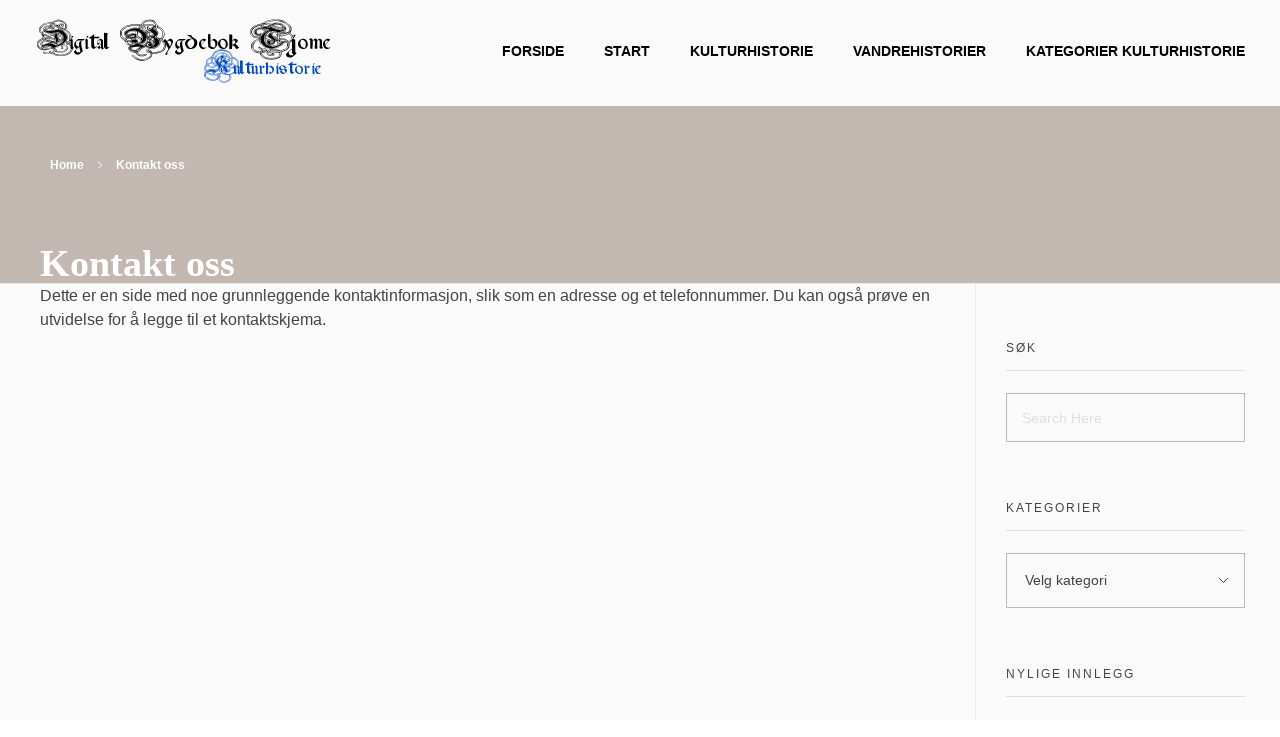

--- FILE ---
content_type: text/html; charset=UTF-8
request_url: https://dbtk.digitalbygdebok.no/kontakt-oss/
body_size: 19377
content:
<!DOCTYPE html>
<!--[if IE 9 ]>   <html class="no-js oldie ie9 ie" lang="nb-NO" > <![endif]-->
<!--[if (gt IE 9)|!(IE)]><!--> <html class="no-js" lang="nb-NO" > <!--<![endif]-->
<head>
        <meta charset="UTF-8" >
        <meta http-equiv="X-UA-Compatible" content="IE=edge">
        <!-- devices setting -->
        <meta name="viewport"   content="initial-scale=1,user-scalable=no,width=device-width">

<!-- outputs by wp_head -->
<title>Kontakt oss &#8211; Digitale Bygdebok Tjøme Kulturhistorie</title>
<meta name='robots' content='max-image-preview:large' />
<link rel="alternate" type="application/rss+xml" title="Digitale Bygdebok Tjøme Kulturhistorie &raquo; strøm" href="https://dbtk.digitalbygdebok.no/feed/" />
<link rel="alternate" title="oEmbed (JSON)" type="application/json+oembed" href="https://dbtk.digitalbygdebok.no/wp-json/oembed/1.0/embed?url=https%3A%2F%2Fdbtk.digitalbygdebok.no%2Fkontakt-oss%2F" />
<link rel="alternate" title="oEmbed (XML)" type="text/xml+oembed" href="https://dbtk.digitalbygdebok.no/wp-json/oembed/1.0/embed?url=https%3A%2F%2Fdbtk.digitalbygdebok.no%2Fkontakt-oss%2F&#038;format=xml" />
<style id='wp-img-auto-sizes-contain-inline-css'>
img:is([sizes=auto i],[sizes^="auto," i]){contain-intrinsic-size:3000px 1500px}
/*# sourceURL=wp-img-auto-sizes-contain-inline-css */
</style>
<link rel='stylesheet' id='dashicons-css' href='https://dbtk.digitalbygdebok.no/wp-includes/css/dashicons.min.css?ver=6.9' media='all' />
<link rel='stylesheet' id='wp-jquery-ui-dialog-css' href='https://dbtk.digitalbygdebok.no/wp-includes/css/jquery-ui-dialog.min.css?ver=6.9' media='all' />
<style id='wp-emoji-styles-inline-css'>

	img.wp-smiley, img.emoji {
		display: inline !important;
		border: none !important;
		box-shadow: none !important;
		height: 1em !important;
		width: 1em !important;
		margin: 0 0.07em !important;
		vertical-align: -0.1em !important;
		background: none !important;
		padding: 0 !important;
	}
/*# sourceURL=wp-emoji-styles-inline-css */
</style>
<link rel='stylesheet' id='wp-block-library-css' href='https://dbtk.digitalbygdebok.no/wp-includes/css/dist/block-library/style.min.css?ver=6.9' media='all' />
<style id='classic-theme-styles-inline-css'>
/*! This file is auto-generated */
.wp-block-button__link{color:#fff;background-color:#32373c;border-radius:9999px;box-shadow:none;text-decoration:none;padding:calc(.667em + 2px) calc(1.333em + 2px);font-size:1.125em}.wp-block-file__button{background:#32373c;color:#fff;text-decoration:none}
/*# sourceURL=/wp-includes/css/classic-themes.min.css */
</style>
<style id='pdfemb-pdf-embedder-viewer-style-inline-css'>
.wp-block-pdfemb-pdf-embedder-viewer{max-width:none}

/*# sourceURL=https://usercontent.one/wp/dbtk.digitalbygdebok.no/wp-content/plugins/pdf-embedder/block/build/style-index.css?media=1724692522 */
</style>
<style id='global-styles-inline-css'>
:root{--wp--preset--aspect-ratio--square: 1;--wp--preset--aspect-ratio--4-3: 4/3;--wp--preset--aspect-ratio--3-4: 3/4;--wp--preset--aspect-ratio--3-2: 3/2;--wp--preset--aspect-ratio--2-3: 2/3;--wp--preset--aspect-ratio--16-9: 16/9;--wp--preset--aspect-ratio--9-16: 9/16;--wp--preset--color--black: #000000;--wp--preset--color--cyan-bluish-gray: #abb8c3;--wp--preset--color--white: #ffffff;--wp--preset--color--pale-pink: #f78da7;--wp--preset--color--vivid-red: #cf2e2e;--wp--preset--color--luminous-vivid-orange: #ff6900;--wp--preset--color--luminous-vivid-amber: #fcb900;--wp--preset--color--light-green-cyan: #7bdcb5;--wp--preset--color--vivid-green-cyan: #00d084;--wp--preset--color--pale-cyan-blue: #8ed1fc;--wp--preset--color--vivid-cyan-blue: #0693e3;--wp--preset--color--vivid-purple: #9b51e0;--wp--preset--gradient--vivid-cyan-blue-to-vivid-purple: linear-gradient(135deg,rgb(6,147,227) 0%,rgb(155,81,224) 100%);--wp--preset--gradient--light-green-cyan-to-vivid-green-cyan: linear-gradient(135deg,rgb(122,220,180) 0%,rgb(0,208,130) 100%);--wp--preset--gradient--luminous-vivid-amber-to-luminous-vivid-orange: linear-gradient(135deg,rgb(252,185,0) 0%,rgb(255,105,0) 100%);--wp--preset--gradient--luminous-vivid-orange-to-vivid-red: linear-gradient(135deg,rgb(255,105,0) 0%,rgb(207,46,46) 100%);--wp--preset--gradient--very-light-gray-to-cyan-bluish-gray: linear-gradient(135deg,rgb(238,238,238) 0%,rgb(169,184,195) 100%);--wp--preset--gradient--cool-to-warm-spectrum: linear-gradient(135deg,rgb(74,234,220) 0%,rgb(151,120,209) 20%,rgb(207,42,186) 40%,rgb(238,44,130) 60%,rgb(251,105,98) 80%,rgb(254,248,76) 100%);--wp--preset--gradient--blush-light-purple: linear-gradient(135deg,rgb(255,206,236) 0%,rgb(152,150,240) 100%);--wp--preset--gradient--blush-bordeaux: linear-gradient(135deg,rgb(254,205,165) 0%,rgb(254,45,45) 50%,rgb(107,0,62) 100%);--wp--preset--gradient--luminous-dusk: linear-gradient(135deg,rgb(255,203,112) 0%,rgb(199,81,192) 50%,rgb(65,88,208) 100%);--wp--preset--gradient--pale-ocean: linear-gradient(135deg,rgb(255,245,203) 0%,rgb(182,227,212) 50%,rgb(51,167,181) 100%);--wp--preset--gradient--electric-grass: linear-gradient(135deg,rgb(202,248,128) 0%,rgb(113,206,126) 100%);--wp--preset--gradient--midnight: linear-gradient(135deg,rgb(2,3,129) 0%,rgb(40,116,252) 100%);--wp--preset--font-size--small: 13px;--wp--preset--font-size--medium: 20px;--wp--preset--font-size--large: 36px;--wp--preset--font-size--x-large: 42px;--wp--preset--spacing--20: 0.44rem;--wp--preset--spacing--30: 0.67rem;--wp--preset--spacing--40: 1rem;--wp--preset--spacing--50: 1.5rem;--wp--preset--spacing--60: 2.25rem;--wp--preset--spacing--70: 3.38rem;--wp--preset--spacing--80: 5.06rem;--wp--preset--shadow--natural: 6px 6px 9px rgba(0, 0, 0, 0.2);--wp--preset--shadow--deep: 12px 12px 50px rgba(0, 0, 0, 0.4);--wp--preset--shadow--sharp: 6px 6px 0px rgba(0, 0, 0, 0.2);--wp--preset--shadow--outlined: 6px 6px 0px -3px rgb(255, 255, 255), 6px 6px rgb(0, 0, 0);--wp--preset--shadow--crisp: 6px 6px 0px rgb(0, 0, 0);}:where(.is-layout-flex){gap: 0.5em;}:where(.is-layout-grid){gap: 0.5em;}body .is-layout-flex{display: flex;}.is-layout-flex{flex-wrap: wrap;align-items: center;}.is-layout-flex > :is(*, div){margin: 0;}body .is-layout-grid{display: grid;}.is-layout-grid > :is(*, div){margin: 0;}:where(.wp-block-columns.is-layout-flex){gap: 2em;}:where(.wp-block-columns.is-layout-grid){gap: 2em;}:where(.wp-block-post-template.is-layout-flex){gap: 1.25em;}:where(.wp-block-post-template.is-layout-grid){gap: 1.25em;}.has-black-color{color: var(--wp--preset--color--black) !important;}.has-cyan-bluish-gray-color{color: var(--wp--preset--color--cyan-bluish-gray) !important;}.has-white-color{color: var(--wp--preset--color--white) !important;}.has-pale-pink-color{color: var(--wp--preset--color--pale-pink) !important;}.has-vivid-red-color{color: var(--wp--preset--color--vivid-red) !important;}.has-luminous-vivid-orange-color{color: var(--wp--preset--color--luminous-vivid-orange) !important;}.has-luminous-vivid-amber-color{color: var(--wp--preset--color--luminous-vivid-amber) !important;}.has-light-green-cyan-color{color: var(--wp--preset--color--light-green-cyan) !important;}.has-vivid-green-cyan-color{color: var(--wp--preset--color--vivid-green-cyan) !important;}.has-pale-cyan-blue-color{color: var(--wp--preset--color--pale-cyan-blue) !important;}.has-vivid-cyan-blue-color{color: var(--wp--preset--color--vivid-cyan-blue) !important;}.has-vivid-purple-color{color: var(--wp--preset--color--vivid-purple) !important;}.has-black-background-color{background-color: var(--wp--preset--color--black) !important;}.has-cyan-bluish-gray-background-color{background-color: var(--wp--preset--color--cyan-bluish-gray) !important;}.has-white-background-color{background-color: var(--wp--preset--color--white) !important;}.has-pale-pink-background-color{background-color: var(--wp--preset--color--pale-pink) !important;}.has-vivid-red-background-color{background-color: var(--wp--preset--color--vivid-red) !important;}.has-luminous-vivid-orange-background-color{background-color: var(--wp--preset--color--luminous-vivid-orange) !important;}.has-luminous-vivid-amber-background-color{background-color: var(--wp--preset--color--luminous-vivid-amber) !important;}.has-light-green-cyan-background-color{background-color: var(--wp--preset--color--light-green-cyan) !important;}.has-vivid-green-cyan-background-color{background-color: var(--wp--preset--color--vivid-green-cyan) !important;}.has-pale-cyan-blue-background-color{background-color: var(--wp--preset--color--pale-cyan-blue) !important;}.has-vivid-cyan-blue-background-color{background-color: var(--wp--preset--color--vivid-cyan-blue) !important;}.has-vivid-purple-background-color{background-color: var(--wp--preset--color--vivid-purple) !important;}.has-black-border-color{border-color: var(--wp--preset--color--black) !important;}.has-cyan-bluish-gray-border-color{border-color: var(--wp--preset--color--cyan-bluish-gray) !important;}.has-white-border-color{border-color: var(--wp--preset--color--white) !important;}.has-pale-pink-border-color{border-color: var(--wp--preset--color--pale-pink) !important;}.has-vivid-red-border-color{border-color: var(--wp--preset--color--vivid-red) !important;}.has-luminous-vivid-orange-border-color{border-color: var(--wp--preset--color--luminous-vivid-orange) !important;}.has-luminous-vivid-amber-border-color{border-color: var(--wp--preset--color--luminous-vivid-amber) !important;}.has-light-green-cyan-border-color{border-color: var(--wp--preset--color--light-green-cyan) !important;}.has-vivid-green-cyan-border-color{border-color: var(--wp--preset--color--vivid-green-cyan) !important;}.has-pale-cyan-blue-border-color{border-color: var(--wp--preset--color--pale-cyan-blue) !important;}.has-vivid-cyan-blue-border-color{border-color: var(--wp--preset--color--vivid-cyan-blue) !important;}.has-vivid-purple-border-color{border-color: var(--wp--preset--color--vivid-purple) !important;}.has-vivid-cyan-blue-to-vivid-purple-gradient-background{background: var(--wp--preset--gradient--vivid-cyan-blue-to-vivid-purple) !important;}.has-light-green-cyan-to-vivid-green-cyan-gradient-background{background: var(--wp--preset--gradient--light-green-cyan-to-vivid-green-cyan) !important;}.has-luminous-vivid-amber-to-luminous-vivid-orange-gradient-background{background: var(--wp--preset--gradient--luminous-vivid-amber-to-luminous-vivid-orange) !important;}.has-luminous-vivid-orange-to-vivid-red-gradient-background{background: var(--wp--preset--gradient--luminous-vivid-orange-to-vivid-red) !important;}.has-very-light-gray-to-cyan-bluish-gray-gradient-background{background: var(--wp--preset--gradient--very-light-gray-to-cyan-bluish-gray) !important;}.has-cool-to-warm-spectrum-gradient-background{background: var(--wp--preset--gradient--cool-to-warm-spectrum) !important;}.has-blush-light-purple-gradient-background{background: var(--wp--preset--gradient--blush-light-purple) !important;}.has-blush-bordeaux-gradient-background{background: var(--wp--preset--gradient--blush-bordeaux) !important;}.has-luminous-dusk-gradient-background{background: var(--wp--preset--gradient--luminous-dusk) !important;}.has-pale-ocean-gradient-background{background: var(--wp--preset--gradient--pale-ocean) !important;}.has-electric-grass-gradient-background{background: var(--wp--preset--gradient--electric-grass) !important;}.has-midnight-gradient-background{background: var(--wp--preset--gradient--midnight) !important;}.has-small-font-size{font-size: var(--wp--preset--font-size--small) !important;}.has-medium-font-size{font-size: var(--wp--preset--font-size--medium) !important;}.has-large-font-size{font-size: var(--wp--preset--font-size--large) !important;}.has-x-large-font-size{font-size: var(--wp--preset--font-size--x-large) !important;}
:where(.wp-block-post-template.is-layout-flex){gap: 1.25em;}:where(.wp-block-post-template.is-layout-grid){gap: 1.25em;}
:where(.wp-block-term-template.is-layout-flex){gap: 1.25em;}:where(.wp-block-term-template.is-layout-grid){gap: 1.25em;}
:where(.wp-block-columns.is-layout-flex){gap: 2em;}:where(.wp-block-columns.is-layout-grid){gap: 2em;}
:root :where(.wp-block-pullquote){font-size: 1.5em;line-height: 1.6;}
/*# sourceURL=global-styles-inline-css */
</style>
<link rel='stylesheet' id='eae-css-css' href='https://usercontent.one/wp/dbtk.digitalbygdebok.no/wp-content/plugins/addon-elements-for-elementor-page-builder/assets/css/eae.min.css?ver=1.14.4&media=1724692522' media='all' />
<link rel='stylesheet' id='eae-peel-css-css' href='https://usercontent.one/wp/dbtk.digitalbygdebok.no/wp-content/plugins/addon-elements-for-elementor-page-builder/assets/lib/peel/peel.css?ver=1.14.4&media=1724692522' media='all' />
<link rel='stylesheet' id='font-awesome-4-shim-css' href='https://usercontent.one/wp/dbtk.digitalbygdebok.no/wp-content/plugins/elementor/assets/lib/font-awesome/css/v4-shims.min.css?ver=1.0&media=1724692522' media='all' />
<link rel='stylesheet' id='font-awesome-5-all-css' href='https://usercontent.one/wp/dbtk.digitalbygdebok.no/wp-content/plugins/elementor/assets/lib/font-awesome/css/all.min.css?ver=1.0&media=1724692522' media='all' />
<link rel='stylesheet' id='vegas-css-css' href='https://usercontent.one/wp/dbtk.digitalbygdebok.no/wp-content/plugins/addon-elements-for-elementor-page-builder/assets/lib/vegas/vegas.min.css?ver=2.4.0&media=1724692522' media='all' />
<link rel='stylesheet' id='auxin-base-css' href='https://usercontent.one/wp/dbtk.digitalbygdebok.no/wp-content/themes/phlox/css/base.css?ver=2.17.11&media=1724692522' media='all' />
<link rel='stylesheet' id='auxin-front-icon-css' href='https://usercontent.one/wp/dbtk.digitalbygdebok.no/wp-content/themes/phlox/css/auxin-icon.css?ver=2.17.11&media=1724692522' media='all' />
<link rel='stylesheet' id='auxin-main-css' href='https://usercontent.one/wp/dbtk.digitalbygdebok.no/wp-content/themes/phlox/css/main.css?ver=2.17.11&media=1724692522' media='all' />
<link rel='stylesheet' id='slb_core-css' href='https://usercontent.one/wp/dbtk.digitalbygdebok.no/wp-content/plugins/simple-lightbox/client/css/app.css?ver=2.9.4&media=1724692522' media='all' />
<link rel='stylesheet' id='auxin-custom-css' href='https://usercontent.one/wp/dbtk.digitalbygdebok.no/wp-content/uploads/phlox/custom.css?ver=4.9&media=1724692522' media='all' />
<link rel='stylesheet' id='auxin-elementor-base-css' href='https://usercontent.one/wp/dbtk.digitalbygdebok.no/wp-content/themes/phlox/css/other/elementor.css?ver=2.17.11&media=1724692522' media='all' />
<link rel='stylesheet' id='elementor-frontend-css' href='https://usercontent.one/wp/dbtk.digitalbygdebok.no/wp-content/plugins/elementor/assets/css/frontend.min.css?ver=3.34.2&media=1724692522' media='all' />
<link rel='stylesheet' id='elementor-post-987-css' href='https://usercontent.one/wp/dbtk.digitalbygdebok.no/wp-content/uploads/elementor/css/post-987.css?media=1724692522?ver=1768982503' media='all' />
<link rel='stylesheet' id='elementor-post-990-css' href='https://usercontent.one/wp/dbtk.digitalbygdebok.no/wp-content/uploads/elementor/css/post-990.css?media=1724692522?ver=1768982503' media='all' />
<link rel='stylesheet' id='elementor-gf-local-poppins-css' href='http://dbtk.digitalbygdebok.no/wp-content/uploads/elementor/google-fonts/css/poppins.css?ver=1742358677' media='all' />
<link rel='stylesheet' id='elementor-gf-local-raleway-css' href='http://dbtk.digitalbygdebok.no/wp-content/uploads/elementor/google-fonts/css/raleway.css?ver=1742358689' media='all' />
<script src="https://dbtk.digitalbygdebok.no/wp-includes/js/jquery/jquery.min.js?ver=3.7.1" id="jquery-core-js"></script>
<script src="https://dbtk.digitalbygdebok.no/wp-includes/js/jquery/jquery-migrate.min.js?ver=3.4.1" id="jquery-migrate-js"></script>
<script src="https://usercontent.one/wp/dbtk.digitalbygdebok.no/wp-content/plugins/addon-elements-for-elementor-page-builder/assets/js/iconHelper.js?ver=1.0&media=1724692522" id="eae-iconHelper-js"></script>
<script id="auxin-modernizr-js-extra">
var auxin = {"ajax_url":"https://dbtk.digitalbygdebok.no/wp-admin/admin-ajax.php","is_rtl":"","is_reponsive":"1","is_framed":"","frame_width":"20","wpml_lang":"en","uploadbaseurl":"http://dbtk.digitalbygdebok.no/wp-content/uploads","nonce":"a9c9326ef4"};
//# sourceURL=auxin-modernizr-js-extra
</script>
<script id="auxin-modernizr-js-before">
/* < ![CDATA[ */
function auxinNS(n){for(var e=n.split("."),a=window,i="",r=e.length,t=0;r>t;t++)"window"!=e[t]&&(i=e[t],a[i]=a[i]||{},a=a[i]);return a;}
/* ]]> */
//# sourceURL=auxin-modernizr-js-before
</script>
<script src="https://usercontent.one/wp/dbtk.digitalbygdebok.no/wp-content/themes/phlox/js/solo/modernizr-custom.min.js?ver=2.17.11&media=1724692522" id="auxin-modernizr-js"></script>
<link rel="https://api.w.org/" href="https://dbtk.digitalbygdebok.no/wp-json/" /><link rel="alternate" title="JSON" type="application/json" href="https://dbtk.digitalbygdebok.no/wp-json/wp/v2/pages/8" /><link rel="EditURI" type="application/rsd+xml" title="RSD" href="https://dbtk.digitalbygdebok.no/xmlrpc.php?rsd" />
<meta name="generator" content="WordPress 6.9" />
<link rel="canonical" href="https://dbtk.digitalbygdebok.no/kontakt-oss/" />
<link rel='shortlink' href='https://dbtk.digitalbygdebok.no/?p=8' />
<script async src="https://www.googletagmanager.com/gtag/js?id=&lt;!-- Global site tag (gtag.js) - Google Analytics --&gt;
&lt;script async src=&quot;https://www.googletagmanager.com/gtag/js?id=UA-112887655-1&quot;&gt;&lt;/script&gt;
&lt;script&gt;
  window.dataLayer = window.dataLayer || [];
  function gtag(){dataLayer.push(arguments);}
  gtag(&#039;js&#039;, new Date());

  gtag(&#039;config&#039;, &#039;UA-112887655-1&#039;);
&lt;/script&gt;
"></script><script>window.dataLayer = window.dataLayer || [];function gtag(){dataLayer.push(arguments);}gtag('js', new Date());gtag('config', '&lt;!-- Global site tag (gtag.js) - Google Analytics --&gt;
&lt;script async src=&quot;https://www.googletagmanager.com/gtag/js?id=UA-112887655-1&quot;&gt;&lt;/script&gt;
&lt;script&gt;
  window.dataLayer = window.dataLayer || [];
  function gtag(){dataLayer.push(arguments);}
  gtag(&#039;js&#039;, new Date());

  gtag(&#039;config&#039;, &#039;UA-112887655-1&#039;);
&lt;/script&gt;
');</script>
    <meta name="title"       content="Kontakt oss" />
    <meta name="description" content="Dette er en side med noe grunnleggende kontaktinformasjon, slik som en adresse og et telefonnummer. Du kan også prøve en utvidelse for å legge til et kontaktskjema." />
    <style>[class*=" icon-oc-"],[class^=icon-oc-]{speak:none;font-style:normal;font-weight:400;font-variant:normal;text-transform:none;line-height:1;-webkit-font-smoothing:antialiased;-moz-osx-font-smoothing:grayscale}.icon-oc-one-com-white-32px-fill:before{content:"901"}.icon-oc-one-com:before{content:"900"}#one-com-icon,.toplevel_page_onecom-wp .wp-menu-image{speak:none;display:flex;align-items:center;justify-content:center;text-transform:none;line-height:1;-webkit-font-smoothing:antialiased;-moz-osx-font-smoothing:grayscale}.onecom-wp-admin-bar-item>a,.toplevel_page_onecom-wp>.wp-menu-name{font-size:16px;font-weight:400;line-height:1}.toplevel_page_onecom-wp>.wp-menu-name img{width:69px;height:9px;}.wp-submenu-wrap.wp-submenu>.wp-submenu-head>img{width:88px;height:auto}.onecom-wp-admin-bar-item>a img{height:7px!important}.onecom-wp-admin-bar-item>a img,.toplevel_page_onecom-wp>.wp-menu-name img{opacity:.8}.onecom-wp-admin-bar-item.hover>a img,.toplevel_page_onecom-wp.wp-has-current-submenu>.wp-menu-name img,li.opensub>a.toplevel_page_onecom-wp>.wp-menu-name img{opacity:1}#one-com-icon:before,.onecom-wp-admin-bar-item>a:before,.toplevel_page_onecom-wp>.wp-menu-image:before{content:'';position:static!important;background-color:rgba(240,245,250,.4);border-radius:102px;width:18px;height:18px;padding:0!important}.onecom-wp-admin-bar-item>a:before{width:14px;height:14px}.onecom-wp-admin-bar-item.hover>a:before,.toplevel_page_onecom-wp.opensub>a>.wp-menu-image:before,.toplevel_page_onecom-wp.wp-has-current-submenu>.wp-menu-image:before{background-color:#76b82a}.onecom-wp-admin-bar-item>a{display:inline-flex!important;align-items:center;justify-content:center}#one-com-logo-wrapper{font-size:4em}#one-com-icon{vertical-align:middle}.imagify-welcome{display:none !important;}</style><!-- Chrome, Firefox OS and Opera -->
<meta name="theme-color" content="#1bb0ce" />
<!-- Windows Phone -->
<meta name="msapplication-navbutton-color" content="#1bb0ce" />
<!-- iOS Safari -->
<meta name="apple-mobile-web-app-capable" content="yes">
<meta name="apple-mobile-web-app-status-bar-style" content="black-translucent">

<meta name="generator" content="Elementor 3.34.2; features: additional_custom_breakpoints; settings: css_print_method-external, google_font-enabled, font_display-auto">
			<style>
				.e-con.e-parent:nth-of-type(n+4):not(.e-lazyloaded):not(.e-no-lazyload),
				.e-con.e-parent:nth-of-type(n+4):not(.e-lazyloaded):not(.e-no-lazyload) * {
					background-image: none !important;
				}
				@media screen and (max-height: 1024px) {
					.e-con.e-parent:nth-of-type(n+3):not(.e-lazyloaded):not(.e-no-lazyload),
					.e-con.e-parent:nth-of-type(n+3):not(.e-lazyloaded):not(.e-no-lazyload) * {
						background-image: none !important;
					}
				}
				@media screen and (max-height: 640px) {
					.e-con.e-parent:nth-of-type(n+2):not(.e-lazyloaded):not(.e-no-lazyload),
					.e-con.e-parent:nth-of-type(n+2):not(.e-lazyloaded):not(.e-no-lazyload) * {
						background-image: none !important;
					}
				}
			</style>
			<link rel="icon" href="https://usercontent.one/wp/dbtk.digitalbygdebok.no/wp-content/uploads/2018/01/min-logo-150-pi-150x106.png?media=1724692522" sizes="32x32" />
<link rel="icon" href="https://usercontent.one/wp/dbtk.digitalbygdebok.no/wp-content/uploads/2018/01/min-logo-150-pi.png?media=1724692522" sizes="192x192" />
<link rel="apple-touch-icon" href="https://usercontent.one/wp/dbtk.digitalbygdebok.no/wp-content/uploads/2018/01/min-logo-150-pi.png?media=1724692522" />
<meta name="msapplication-TileImage" content="https://usercontent.one/wp/dbtk.digitalbygdebok.no/wp-content/uploads/2018/01/min-logo-150-pi.png?media=1724692522" />
		<style id="wp-custom-css">
				html body {	} 
		</style>
		<!-- end wp_head -->
</head>


<body class="wp-singular page-template-default page page-id-8 wp-custom-logo wp-theme-phlox elementor-default elementor-kit-986 phlox aux-dom-unready aux-full-width aux-resp aux-hd aux-top-sticky  aux-page-animation-off _auxels"  data-framed="">


<div id="inner-body">

    <header class="aux-elementor-header" id="site-elementor-header" itemscope="itemscope" itemtype="https://schema.org/WPHeader" data-sticky-height="80"  >
        <div class="aux-wrapper">
            <div class="aux-header aux-header-elements-wrapper">
            		<div data-elementor-type="header" data-elementor-id="987" class="elementor elementor-987">
						<section class="has_eae_slider elementor-section elementor-top-section elementor-element elementor-element-54a26d6 elementor-section-content-middle elementor-section-boxed elementor-section-height-default elementor-section-height-default" data-eae-slider="80702" data-id="54a26d6" data-element_type="section">
						<div class="elementor-container elementor-column-gap-no">
					<div class="has_eae_slider aux-parallax-section elementor-column elementor-col-100 elementor-top-column elementor-element elementor-element-99ffd65" data-eae-slider="11394" data-id="99ffd65" data-element_type="column">
			<div class="elementor-widget-wrap elementor-element-populated">
						<div class="elementor-element elementor-element-c49eb21 elementor-widget__width-auto elementor-widget-tablet__width-inherit elementor-widget-mobile__width-auto elementor-widget elementor-widget-aux_logo" data-id="c49eb21" data-element_type="widget" data-widget_type="aux_logo.default">
				<div class="elementor-widget-container">
					<div class="aux-widget-logo"><a class="aux-logo-anchor aux-has-logo" title="Digitale Bygdebok Tjøme Kulturhistorie" href="https://dbtk.digitalbygdebok.no/"><img width="300" height="69" src="https://usercontent.one/wp/dbtk.digitalbygdebok.no/wp-content/uploads/2018/01/cropped-logo-DBT-kultur-300.png?media=1724692522" class="aux-attachment aux-featured-image attachment-300x69 aux-attachment-id-376 " alt="cropped-logo-DBT-kultur-300.png" data-ratio="4.35" data-original-w="300" /></a><section class="aux-logo-text"><h3 class="site-title"><a href="https://dbtk.digitalbygdebok.no/" title="Digitale Bygdebok Tjøme Kulturhistorie">Digitale Bygdebok Tjøme Kulturhistorie</a></h3><p class="site-description">Vi er historien for ettertiden</p></section></div>				</div>
				</div>
				<div class="elementor-element elementor-element-d052931 elementor-widget__width-auto elementor-widget-tablet__width-auto elementor-widget-mobile__width-auto elementor-widget elementor-widget-aux_menu_box" data-id="d052931" data-element_type="widget" data-widget_type="aux_menu_box.default">
				<div class="elementor-widget-container">
					<div class="aux-elementor-header-menu aux-nav-menu-element aux-nav-menu-element-d052931"><div class="aux-burger-box" data-target-panel="overlay" data-target-content=".elementor-element-d052931 .aux-master-menu"><div class="aux-burger aux-lite-small"><span class="mid-line"></span></div></div><!-- start master menu -->
<nav id="master-menu-elementor-d052931" class="menu-header-primary-menu-container">

	<ul id="menu-header-primary-menu" class="aux-master-menu aux-no-js aux-skin-classic aux-with-indicator aux-horizontal" data-type="horizontal"  data-switch-type="toggle" data-switch-parent=".elementor-element-d052931 .aux-fs-popup .aux-fs-menu" data-switch-width="768"  >
		<!-- start single menu -->
		<li id="menu-item-306" class="menu-item menu-item-type-custom menu-item-object-custom menu-item-306 aux-menu-depth-0 aux-menu-root-1 aux-menu-item">
			<a href="http://digitalbygdebok.no/" class="aux-item-content">
				<span class="aux-menu-label">Forside</span>
			</a>
		</li>
		<!-- end single menu -->
		<!-- start single menu -->
		<li id="menu-item-975" class="menu-item menu-item-type-post_type menu-item-object-page menu-item-home menu-item-975 aux-menu-depth-0 aux-menu-root-2 aux-menu-item">
			<a href="https://dbtk.digitalbygdebok.no/" class="aux-item-content">
				<span class="aux-menu-label">Start</span>
			</a>
		</li>
		<!-- end single menu -->

		<!-- start submenu -->
		<li id="menu-item-28" class="menu-item menu-item-type-post_type menu-item-object-page menu-item-has-children menu-item-28 aux-menu-depth-0 aux-menu-root-3 aux-menu-item">
			<a href="https://dbtk.digitalbygdebok.no/blogg/" class="aux-item-content">
				<span class="aux-menu-label">Kulturhistorie</span>
			</a>

		<ul class="sub-menu aux-submenu">
			<li id="menu-item-789" class="menu-item menu-item-type-post_type menu-item-object-page menu-item-789 aux-menu-depth-1 aux-menu-item">
				<a href="https://dbtk.digitalbygdebok.no/tjome-skole/" class="aux-item-content">
					<span class="aux-menu-label">Tjøme skole</span>
				</a>
			</li>
			<li id="menu-item-788" class="menu-item menu-item-type-post_type menu-item-object-page menu-item-788 aux-menu-depth-1 aux-menu-item">
				<a href="https://dbtk.digitalbygdebok.no/tjome-kirke/" class="aux-item-content">
					<span class="aux-menu-label">Tjøme Kirke</span>
				</a>
			</li>
			<li id="menu-item-787" class="menu-item menu-item-type-post_type menu-item-object-page menu-item-787 aux-menu-depth-1 aux-menu-item">
				<a href="https://dbtk.digitalbygdebok.no/tjome-2-verdens-krig/" class="aux-item-content">
					<span class="aux-menu-label">Tjøme 2.Verdens Krig</span>
				</a>
			</li>
		</ul>
		</li>
		<!-- end submenu -->

		<!-- start submenu -->
		<li id="menu-item-640" class="menu-item menu-item-type-taxonomy menu-item-object-category menu-item-has-children menu-item-640 aux-menu-depth-0 aux-menu-root-4 aux-menu-item">
			<a href="https://dbtk.digitalbygdebok.no/category/vandrehistorier/" class="aux-item-content">
				<span class="aux-menu-label">Vandrehistorier</span>
			</a>

		<ul class="sub-menu aux-submenu">

			<!-- start submenu -->
			<li id="menu-item-676" class="menu-item menu-item-type-custom menu-item-object-custom menu-item-has-children menu-item-676 aux-menu-depth-1 aux-menu-item">
				<a href="#" class="aux-item-content">
					<span class="aux-menu-label">Del 1</span>
				</a>

			<ul class="sub-menu aux-submenu">
				<li id="menu-item-656" class="menu-item menu-item-type-post_type menu-item-object-post menu-item-656 aux-menu-depth-2 aux-menu-item">
					<a href="https://dbtk.digitalbygdebok.no/regler-rim-viser/" class="aux-item-content">
						<span class="aux-menu-label">Regler Rim Viser</span>
					</a>
				</li>
				<li id="menu-item-657" class="menu-item menu-item-type-post_type menu-item-object-post menu-item-657 aux-menu-depth-2 aux-menu-item">
					<a href="https://dbtk.digitalbygdebok.no/lise-glenmnebakken/" class="aux-item-content">
						<span class="aux-menu-label">Lise Glenmnebakken</span>
					</a>
				</li>
				<li id="menu-item-658" class="menu-item menu-item-type-post_type menu-item-object-post menu-item-658 aux-menu-depth-2 aux-menu-item">
					<a href="https://dbtk.digitalbygdebok.no/gjemt-men-ikke-glemt/" class="aux-item-content">
						<span class="aux-menu-label">Gjemt, men ikke glemt</span>
					</a>
				</li>
				<li id="menu-item-659" class="menu-item menu-item-type-post_type menu-item-object-post menu-item-659 aux-menu-depth-2 aux-menu-item">
					<a href="https://dbtk.digitalbygdebok.no/kvinnen-pa-kolabekkskauen/" class="aux-item-content">
						<span class="aux-menu-label">Kvinnen på Kølabekkskauen</span>
					</a>
				</li>
				<li id="menu-item-660" class="menu-item menu-item-type-post_type menu-item-object-post menu-item-660 aux-menu-depth-2 aux-menu-item">
					<a href="https://dbtk.digitalbygdebok.no/likfolget/" class="aux-item-content">
						<span class="aux-menu-label">Likfølget</span>
					</a>
				</li>
				<li id="menu-item-661" class="menu-item menu-item-type-post_type menu-item-object-post menu-item-661 aux-menu-depth-2 aux-menu-item">
					<a href="https://dbtk.digitalbygdebok.no/de-dansende-smadjevlene/" class="aux-item-content">
						<span class="aux-menu-label">De dansende smådjevlene</span>
					</a>
				</li>
				<li id="menu-item-662" class="menu-item menu-item-type-post_type menu-item-object-post menu-item-662 aux-menu-depth-2 aux-menu-item">
					<a href="https://dbtk.digitalbygdebok.no/bikkja-ved-gaelisgrinda/" class="aux-item-content">
						<span class="aux-menu-label">Bikkja ved Gælisgrinda</span>
					</a>
				</li>
				<li id="menu-item-663" class="menu-item menu-item-type-post_type menu-item-object-post menu-item-663 aux-menu-depth-2 aux-menu-item">
					<a href="https://dbtk.digitalbygdebok.no/konen-gjennom-veggen/" class="aux-item-content">
						<span class="aux-menu-label">Konen gjennom veggen</span>
					</a>
				</li>
				<li id="menu-item-664" class="menu-item menu-item-type-post_type menu-item-object-post menu-item-664 aux-menu-depth-2 aux-menu-item">
					<a href="https://dbtk.digitalbygdebok.no/farlig-pa-sandbekkskauen-og/" class="aux-item-content">
						<span class="aux-menu-label">Farlig på Sandbekkskauen og</span>
					</a>
				</li>
				<li id="menu-item-665" class="menu-item menu-item-type-post_type menu-item-object-post menu-item-665 aux-menu-depth-2 aux-menu-item">
					<a href="https://dbtk.digitalbygdebok.no/full-stopp-pa-svelvikskauen/" class="aux-item-content">
						<span class="aux-menu-label">Full stopp på Svelvikskauen</span>
					</a>
				</li>
			</ul>
			</li>
			<!-- end submenu -->

			<!-- start submenu -->
			<li id="menu-item-677" class="menu-item menu-item-type-custom menu-item-object-custom menu-item-has-children menu-item-677 aux-menu-depth-1 aux-menu-item">
				<a href="#" class="aux-item-content">
					<span class="aux-menu-label">Del 2</span>
				</a>

			<ul class="sub-menu aux-submenu">
				<li id="menu-item-666" class="menu-item menu-item-type-post_type menu-item-object-post menu-item-666 aux-menu-depth-2 aux-menu-item">
					<a href="https://dbtk.digitalbygdebok.no/forliset/" class="aux-item-content">
						<span class="aux-menu-label">Forliset</span>
					</a>
				</li>
				<li id="menu-item-667" class="menu-item menu-item-type-post_type menu-item-object-post menu-item-667 aux-menu-depth-2 aux-menu-item">
					<a href="https://dbtk.digitalbygdebok.no/potten/" class="aux-item-content">
						<span class="aux-menu-label">Pøtten</span>
					</a>
				</li>
				<li id="menu-item-668" class="menu-item menu-item-type-post_type menu-item-object-post menu-item-668 aux-menu-depth-2 aux-menu-item">
					<a href="https://dbtk.digitalbygdebok.no/skipper-faen/" class="aux-item-content">
						<span class="aux-menu-label">Skipper Faen</span>
					</a>
				</li>
				<li id="menu-item-669" class="menu-item menu-item-type-post_type menu-item-object-post menu-item-669 aux-menu-depth-2 aux-menu-item">
					<a href="https://dbtk.digitalbygdebok.no/laddare-karl/" class="aux-item-content">
						<span class="aux-menu-label">Laddare-Karl</span>
					</a>
				</li>
				<li id="menu-item-670" class="menu-item menu-item-type-post_type menu-item-object-post menu-item-670 aux-menu-depth-2 aux-menu-item">
					<a href="https://dbtk.digitalbygdebok.no/4-sma-mimrehistorier/" class="aux-item-content">
						<span class="aux-menu-label">4 små mimrehistorier</span>
					</a>
				</li>
				<li id="menu-item-671" class="menu-item menu-item-type-post_type menu-item-object-post menu-item-671 aux-menu-depth-2 aux-menu-item">
					<a href="https://dbtk.digitalbygdebok.no/ordtak-fra-tjome/" class="aux-item-content">
						<span class="aux-menu-label">Ordtak fra Tjøme</span>
					</a>
				</li>
				<li id="menu-item-672" class="menu-item menu-item-type-post_type menu-item-object-post menu-item-672 aux-menu-depth-2 aux-menu-item">
					<a href="https://dbtk.digitalbygdebok.no/tjomes-siste-bygdevekter/" class="aux-item-content">
						<span class="aux-menu-label">Tjømes siste bygdevekter</span>
					</a>
				</li>
				<li id="menu-item-673" class="menu-item menu-item-type-post_type menu-item-object-post menu-item-673 aux-menu-depth-2 aux-menu-item">
					<a href="https://dbtk.digitalbygdebok.no/faderen-i-bakken/" class="aux-item-content">
						<span class="aux-menu-label">«Faderen i Bakken»</span>
					</a>
				</li>
				<li id="menu-item-674" class="menu-item menu-item-type-post_type menu-item-object-post menu-item-674 aux-menu-depth-2 aux-menu-item">
					<a href="https://dbtk.digitalbygdebok.no/litt-av-hvert/" class="aux-item-content">
						<span class="aux-menu-label">Litt av hvert</span>
					</a>
				</li>
				<li id="menu-item-675" class="menu-item menu-item-type-post_type menu-item-object-post menu-item-675 aux-menu-depth-2 aux-menu-item">
					<a href="https://dbtk.digitalbygdebok.no/borte-bra-men-hjemme-best/" class="aux-item-content">
						<span class="aux-menu-label">Borte bra- men hjemme best</span>
					</a>
				</li>
			</ul>
			</li>
			<!-- end submenu -->
		</ul>
		</li>
		<!-- end submenu -->

		<!-- start submenu -->
		<li id="menu-item-707" class="menu-item menu-item-type-custom menu-item-object-custom menu-item-has-children menu-item-707 aux-menu-depth-0 aux-menu-root-5 aux-menu-item">
			<a href="#" class="aux-item-content">
				<span class="aux-menu-label">Kategorier Kulturhistorie</span>
			</a>

		<ul class="sub-menu aux-submenu">

			<!-- start submenu -->
			<li id="menu-item-806" class="menu-item menu-item-type-custom menu-item-object-custom menu-item-has-children menu-item-806 aux-menu-depth-1 aux-menu-item">
				<a href="#" class="aux-item-content">
					<span class="aux-menu-label">A &#8211; J</span>
				</a>

			<ul class="sub-menu aux-submenu">
				<li id="menu-item-708" class="menu-item menu-item-type-taxonomy menu-item-object-category menu-item-708 aux-menu-depth-2 aux-menu-item">
					<a href="https://dbtk.digitalbygdebok.no/category/bat/" class="aux-item-content">
						<span class="aux-menu-label">Båt</span>
					</a>
				</li>
				<li id="menu-item-709" class="menu-item menu-item-type-taxonomy menu-item-object-category menu-item-709 aux-menu-depth-2 aux-menu-item">
					<a href="https://dbtk.digitalbygdebok.no/category/bil/" class="aux-item-content">
						<span class="aux-menu-label">Bil</span>
					</a>
				</li>
				<li id="menu-item-710" class="menu-item menu-item-type-taxonomy menu-item-object-category menu-item-710 aux-menu-depth-2 aux-menu-item">
					<a href="https://dbtk.digitalbygdebok.no/category/butikk/" class="aux-item-content">
						<span class="aux-menu-label">Butikk</span>
					</a>
				</li>
				<li id="menu-item-711" class="menu-item menu-item-type-taxonomy menu-item-object-category menu-item-711 aux-menu-depth-2 aux-menu-item">
					<a href="https://dbtk.digitalbygdebok.no/category/faerder-fyr/" class="aux-item-content">
						<span class="aux-menu-label">Færder Fyr</span>
					</a>
				</li>
				<li id="menu-item-712" class="menu-item menu-item-type-taxonomy menu-item-object-category menu-item-712 aux-menu-depth-2 aux-menu-item">
					<a href="https://dbtk.digitalbygdebok.no/category/folketro/" class="aux-item-content">
						<span class="aux-menu-label">Folketro</span>
					</a>
				</li>
				<li id="menu-item-713" class="menu-item menu-item-type-taxonomy menu-item-object-category menu-item-713 aux-menu-depth-2 aux-menu-item">
					<a href="https://dbtk.digitalbygdebok.no/category/foreninger/" class="aux-item-content">
						<span class="aux-menu-label">Foreninger</span>
					</a>
				</li>
				<li id="menu-item-714" class="menu-item menu-item-type-taxonomy menu-item-object-category menu-item-714 aux-menu-depth-2 aux-menu-item">
					<a href="https://dbtk.digitalbygdebok.no/category/formannskapet/" class="aux-item-content">
						<span class="aux-menu-label">Formannskapet</span>
					</a>
				</li>
				<li id="menu-item-715" class="menu-item menu-item-type-taxonomy menu-item-object-category menu-item-715 aux-menu-depth-2 aux-menu-item">
					<a href="https://dbtk.digitalbygdebok.no/category/fortellinger/" class="aux-item-content">
						<span class="aux-menu-label">Fortellinger</span>
					</a>
				</li>
				<li id="menu-item-716" class="menu-item menu-item-type-taxonomy menu-item-object-category menu-item-716 aux-menu-depth-2 aux-menu-item">
					<a href="https://dbtk.digitalbygdebok.no/category/hendelse/" class="aux-item-content">
						<span class="aux-menu-label">Hendelse</span>
					</a>
				</li>
				<li id="menu-item-717" class="menu-item menu-item-type-taxonomy menu-item-object-category menu-item-717 aux-menu-depth-2 aux-menu-item">
					<a href="https://dbtk.digitalbygdebok.no/category/intervjuer/" class="aux-item-content">
						<span class="aux-menu-label">Intervjuer</span>
					</a>
				</li>
			</ul>
			</li>
			<!-- end submenu -->

			<!-- start submenu -->
			<li id="menu-item-807" class="menu-item menu-item-type-custom menu-item-object-custom menu-item-has-children menu-item-807 aux-menu-depth-1 aux-menu-item">
				<a href="#" class="aux-item-content">
					<span class="aux-menu-label">K &#8211; Å</span>
				</a>

			<ul class="sub-menu aux-submenu">
				<li id="menu-item-718" class="menu-item menu-item-type-taxonomy menu-item-object-category menu-item-718 aux-menu-depth-2 aux-menu-item">
					<a href="https://dbtk.digitalbygdebok.no/category/kirke/" class="aux-item-content">
						<span class="aux-menu-label">Kirke</span>
					</a>
				</li>
				<li id="menu-item-719" class="menu-item menu-item-type-taxonomy menu-item-object-category menu-item-719 aux-menu-depth-2 aux-menu-item">
					<a href="https://dbtk.digitalbygdebok.no/category/krig/" class="aux-item-content">
						<span class="aux-menu-label">Krig</span>
					</a>
				</li>
				<li id="menu-item-721" class="menu-item menu-item-type-taxonomy menu-item-object-category menu-item-721 aux-menu-depth-2 aux-menu-item">
					<a href="https://dbtk.digitalbygdebok.no/category/mord/" class="aux-item-content">
						<span class="aux-menu-label">Mord</span>
					</a>
				</li>
				<li id="menu-item-722" class="menu-item menu-item-type-taxonomy menu-item-object-category menu-item-722 aux-menu-depth-2 aux-menu-item">
					<a href="https://dbtk.digitalbygdebok.no/category/pensjonat/" class="aux-item-content">
						<span class="aux-menu-label">Pensjonat</span>
					</a>
				</li>
				<li id="menu-item-723" class="menu-item menu-item-type-taxonomy menu-item-object-category menu-item-723 aux-menu-depth-2 aux-menu-item">
					<a href="https://dbtk.digitalbygdebok.no/category/personer/" class="aux-item-content">
						<span class="aux-menu-label">Personer</span>
					</a>
				</li>
				<li id="menu-item-724" class="menu-item menu-item-type-taxonomy menu-item-object-category menu-item-724 aux-menu-depth-2 aux-menu-item">
					<a href="https://dbtk.digitalbygdebok.no/category/sang-viser/" class="aux-item-content">
						<span class="aux-menu-label">Sang &amp; Viser &amp; Dikt</span>
					</a>
				</li>
				<li id="menu-item-726" class="menu-item menu-item-type-taxonomy menu-item-object-category menu-item-726 aux-menu-depth-2 aux-menu-item">
					<a href="https://dbtk.digitalbygdebok.no/category/skole/" class="aux-item-content">
						<span class="aux-menu-label">Skole</span>
					</a>
				</li>
				<li id="menu-item-725" class="menu-item menu-item-type-taxonomy menu-item-object-category menu-item-725 aux-menu-depth-2 aux-menu-item">
					<a href="https://dbtk.digitalbygdebok.no/category/sjohistorie/" class="aux-item-content">
						<span class="aux-menu-label">Sjøhistorie</span>
					</a>
				</li>
				<li id="menu-item-727" class="menu-item menu-item-type-taxonomy menu-item-object-category menu-item-727 aux-menu-depth-2 aux-menu-item">
					<a href="https://dbtk.digitalbygdebok.no/category/slektshistorie/" class="aux-item-content">
						<span class="aux-menu-label">Slektshistorie</span>
					</a>
				</li>
				<li id="menu-item-728" class="menu-item menu-item-type-taxonomy menu-item-object-category menu-item-728 aux-menu-depth-2 aux-menu-item">
					<a href="https://dbtk.digitalbygdebok.no/category/sted-plass/" class="aux-item-content">
						<span class="aux-menu-label">Sted/plass</span>
					</a>
				</li>
				<li id="menu-item-730" class="menu-item menu-item-type-taxonomy menu-item-object-category menu-item-730 aux-menu-depth-2 aux-menu-item">
					<a href="https://dbtk.digitalbygdebok.no/category/tjome-kirke/" class="aux-item-content">
						<span class="aux-menu-label">Tjøme Kirke</span>
					</a>
				</li>
				<li id="menu-item-729" class="menu-item menu-item-type-taxonomy menu-item-object-category menu-item-729 aux-menu-depth-2 aux-menu-item">
					<a href="https://dbtk.digitalbygdebok.no/category/tjenester/" class="aux-item-content">
						<span class="aux-menu-label">Tjenester</span>
					</a>
				</li>
			</ul>
			</li>
			<!-- end submenu -->
		</ul>
		</li>
		<!-- end submenu -->
	</ul>

</nav>
<!-- end master menu -->
<section class="aux-fs-popup aux-fs-menu-layout-center aux-indicator"><div class="aux-panel-close"><div class="aux-close aux-cross-symbol aux-thick-medium"></div></div><div class="aux-fs-menu" data-menu-title=""></div></section></div><style>@media only screen and (min-width: 769px) { .elementor-element-d052931 .aux-burger-box { display: none } }</style>				</div>
				</div>
					</div>
		</div>
					</div>
		</section>
				</div>
		            </div><!-- end of header-elements -->
        </div><!-- end of wrapper -->
    </header><!-- end header -->
        <header id="site-title" class="page-title-section">

            <div class="page-header aux-wrapper aux-auto-height aux-boxed-container aux-left aux-bottom aux-light aux-arrow-none" style="display:block; "   >

                
                <div class="aux-container" >

                    <p class="aux-breadcrumbs"><span><a href="https://dbtk.digitalbygdebok.no" title="Home">Home</a></span><span class="aux-breadcrumb-sep breadcrumb-icon auxicon-chevron-right-1"></span><span>Kontakt oss</span></p>

                                        <div class="aux-page-title-entry">
                                            <div class="aux-page-title-box">
                                                <section class="page-title-group" >
                                                                <h1 class="page-title">Kontakt oss</h1>
                                                            </section>

                                                    </div>
                    </div><!-- end title entry -->
                                    </div>

                <div class="aux-header-overlay" style="background-color: #c2b7b1"></div>
            </div><!-- end page header -->
        </header> <!-- end page header -->
        
    <main id="main" class="aux-main aux-territory  aux-single aux-page aux-boxed-container right-sidebar aux-has-sidebar aux-sidebar-style-border aux-user-entry" >
        <div class="aux-wrapper">
            <div class="aux-container aux-fold">

                <div id="primary" class="aux-primary" >
                    <div class="content" role="main"  >

                        
                
                        
                        <article id="post-8" class="post-8 page type-page status-publish hentry">

                            <div class="entry-main">

                                <div class="entry-content">

                                    <p>Dette er en side med noe grunnleggende kontaktinformasjon, slik som en adresse og et telefonnummer. Du kan også prøve en utvidelse for å legge til et kontaktskjema.</p>
<div class="clear"></div>
                                </div> <!-- end article section -->

                                <footer class="entry-meta">
                                                                    </footer> <!-- end article footer -->

                            </div>

                        </article> <!-- end article -->


                        
                        <div class="clear"></div>

                        
                        <div class="clear"></div>

                        
                
                    </div><!-- end content -->
                </div><!-- end primary -->

                
            <aside class="aux-sidebar aux-sidebar-primary">
                <div class="sidebar-inner">
                    <div class="sidebar-content">
<div class="aux-widget-area"><section id="search-3" class=" aux-open widget-container widget_search"><h3 class="widget-title">Søk</h3>  <form method="get" id="searchform" class="searchform" action="https://dbtk.digitalbygdebok.no/">
    <input type="text" class="field" name="s" id="s" placeholder="Search Here" value="" />
    <input type="submit" class="submit" name="submit" id="searchsubmit" value="Search" />
  </form>
</section><section id="categories-3" class=" aux-open widget-container widget_categories"><h3 class="widget-title">Kategorier</h3><form action="https://dbtk.digitalbygdebok.no" method="get"><label class="screen-reader-text" for="cat">Kategorier</label><select  name='cat' id='cat' class='postform'>
	<option value='-1'>Velg kategori</option>
	<option class="level-0" value="20">Båt&nbsp;&nbsp;(10)</option>
	<option class="level-0" value="22">Bil&nbsp;&nbsp;(2)</option>
	<option class="level-0" value="9">Butikk&nbsp;&nbsp;(2)</option>
	<option class="level-0" value="32">Dokument&nbsp;&nbsp;(1)</option>
	<option class="level-0" value="24">Færder Fyr&nbsp;&nbsp;(3)</option>
	<option class="level-0" value="25">Folketro&nbsp;&nbsp;(2)</option>
	<option class="level-0" value="18">Foreninger&nbsp;&nbsp;(5)</option>
	<option class="level-0" value="10">Formannskapet&nbsp;&nbsp;(2)</option>
	<option class="level-0" value="16">Fortellinger&nbsp;&nbsp;(21)</option>
	<option class="level-0" value="12">Hendelse&nbsp;&nbsp;(9)</option>
	<option class="level-0" value="15">Intervjuer&nbsp;&nbsp;(7)</option>
	<option class="level-0" value="27">Kirke&nbsp;&nbsp;(3)</option>
	<option class="level-0" value="14">Krig&nbsp;&nbsp;(8)</option>
	<option class="level-0" value="19">Kulturhistorie&nbsp;&nbsp;(58)</option>
	<option class="level-0" value="13">Mord&nbsp;&nbsp;(2)</option>
	<option class="level-0" value="5">Pensjonat&nbsp;&nbsp;(9)</option>
	<option class="level-0" value="8">Personer&nbsp;&nbsp;(31)</option>
	<option class="level-0" value="31">Post&nbsp;&nbsp;(1)</option>
	<option class="level-0" value="7">Sang &amp; Viser &amp; Dikt&nbsp;&nbsp;(9)</option>
	<option class="level-0" value="26">Sjøhistorie&nbsp;&nbsp;(12)</option>
	<option class="level-0" value="21">Skole&nbsp;&nbsp;(4)</option>
	<option class="level-0" value="11">Slektshistorie&nbsp;&nbsp;(9)</option>
	<option class="level-0" value="17">Sted/plass&nbsp;&nbsp;(20)</option>
	<option class="level-0" value="23">Tjenester&nbsp;&nbsp;(6)</option>
	<option class="level-0" value="6">Tjøme Kirke&nbsp;&nbsp;(11)</option>
	<option class="level-0" value="1">Ukategorisert&nbsp;&nbsp;(2)</option>
	<option class="level-0" value="29">Vandrehistorier&nbsp;&nbsp;(20)</option>
</select>
</form><script>
( ( dropdownId ) => {
	const dropdown = document.getElementById( dropdownId );
	function onSelectChange() {
		setTimeout( () => {
			if ( 'escape' === dropdown.dataset.lastkey ) {
				return;
			}
			if ( dropdown.value && parseInt( dropdown.value ) > 0 && dropdown instanceof HTMLSelectElement ) {
				dropdown.parentElement.submit();
			}
		}, 250 );
	}
	function onKeyUp( event ) {
		if ( 'Escape' === event.key ) {
			dropdown.dataset.lastkey = 'escape';
		} else {
			delete dropdown.dataset.lastkey;
		}
	}
	function onClick() {
		delete dropdown.dataset.lastkey;
	}
	dropdown.addEventListener( 'keyup', onKeyUp );
	dropdown.addEventListener( 'click', onClick );
	dropdown.addEventListener( 'change', onSelectChange );
})( "cat" );

//# sourceURL=WP_Widget_Categories%3A%3Awidget
</script>
</section>
		<section id="recent-posts-3" class=" aux-open widget-container widget_recent_entries">
		<h3 class="widget-title">Nylige innlegg</h3>
		<ul>
											<li>
					<a href="https://dbtk.digitalbygdebok.no/sogneprest-soren-hansen/">Sogneprest Søren Hansen</a>
									</li>
											<li>
					<a href="https://dbtk.digitalbygdebok.no/om-gamle-stedsnavn-pa-tjome/">Om gamle stedsnavn på Tjøme</a>
									</li>
											<li>
					<a href="https://dbtk.digitalbygdebok.no/gamle-stedsnavn-pa-tjome/">Gamle stedsnavn på Tjøme</a>
									</li>
											<li>
					<a href="https://dbtk.digitalbygdebok.no/fra-gamle-tjome/">Fra gamle Tjøme</a>
									</li>
											<li>
					<a href="https://dbtk.digitalbygdebok.no/mange-sma-historiske-tilbakeblikk/">Mange små Historiske tilbakeblikk</a>
									</li>
											<li>
					<a href="https://dbtk.digitalbygdebok.no/dette-er-kopi-av-dagbok/">Dette er kopi av dagbok</a>
									</li>
											<li>
					<a href="https://dbtk.digitalbygdebok.no/det-handeler-om-faerder/">Det handeler om Færder</a>
									</li>
											<li>
					<a href="https://dbtk.digitalbygdebok.no/endresen-i-gronnebakken-folkene-der-og-husene-deres/">Endresen i Grønnebakken Folkene der og husene deres</a>
									</li>
											<li>
					<a href="https://dbtk.digitalbygdebok.no/postcirculairene-1/">Postcirculairene</a>
									</li>
											<li>
					<a href="https://dbtk.digitalbygdebok.no/regler-rim-viser/">Regler Rim Viser</a>
									</li>
											<li>
					<a href="https://dbtk.digitalbygdebok.no/lise-glenmnebakken/">Lise Glenmnebakken</a>
									</li>
											<li>
					<a href="https://dbtk.digitalbygdebok.no/gjemt-men-ikke-glemt/">Gjemt, men ikke glemt</a>
									</li>
											<li>
					<a href="https://dbtk.digitalbygdebok.no/kvinnen-pa-kolabekkskauen/">Kvinnen på Kølabekkskauen</a>
									</li>
											<li>
					<a href="https://dbtk.digitalbygdebok.no/likfolget/">Likfølget</a>
									</li>
											<li>
					<a href="https://dbtk.digitalbygdebok.no/de-dansende-smadjevlene/">De dansende smådjevlene</a>
									</li>
											<li>
					<a href="https://dbtk.digitalbygdebok.no/bikkja-ved-gaelisgrinda/">Bikkja ved Gælisgrinda</a>
									</li>
											<li>
					<a href="https://dbtk.digitalbygdebok.no/konen-gjennom-veggen/">Konen gjennom veggen</a>
									</li>
											<li>
					<a href="https://dbtk.digitalbygdebok.no/farlig-pa-sandbekkskauen-og/">Farlig på Sandbekkskauen og</a>
									</li>
											<li>
					<a href="https://dbtk.digitalbygdebok.no/full-stopp-pa-svelvikskauen/">Full stopp på Svelvikskauen</a>
									</li>
											<li>
					<a href="https://dbtk.digitalbygdebok.no/forliset/">Forliset</a>
									</li>
											<li>
					<a href="https://dbtk.digitalbygdebok.no/potten/">Pøtten</a>
									</li>
											<li>
					<a href="https://dbtk.digitalbygdebok.no/skipper-faen/">Skipper Faen</a>
									</li>
											<li>
					<a href="https://dbtk.digitalbygdebok.no/laddare-karl/">Laddare-Karl</a>
									</li>
											<li>
					<a href="https://dbtk.digitalbygdebok.no/4-sma-mimrehistorier/">4 små mimrehistorier</a>
									</li>
											<li>
					<a href="https://dbtk.digitalbygdebok.no/borte-bra-men-hjemme-best/">Borte bra- men hjemme best</a>
									</li>
											<li>
					<a href="https://dbtk.digitalbygdebok.no/litt-av-hvert/">Litt av hvert</a>
									</li>
											<li>
					<a href="https://dbtk.digitalbygdebok.no/faderen-i-bakken/">«Faderen i Bakken»</a>
									</li>
											<li>
					<a href="https://dbtk.digitalbygdebok.no/tjomes-siste-bygdevekter/">Tjømes siste bygdevekter</a>
									</li>
											<li>
					<a href="https://dbtk.digitalbygdebok.no/dialekten/">Dialekten</a>
									</li>
											<li>
					<a href="https://dbtk.digitalbygdebok.no/ordtak-fra-tjome/">Ordtak fra Tjøme</a>
									</li>
											<li>
					<a href="https://dbtk.digitalbygdebok.no/kulturhistorie/">Kulturhistorie</a>
									</li>
											<li>
					<a href="https://dbtk.digitalbygdebok.no/historien-om-fullriggeren-sir-john-lawrence/">Historien om fullriggeren ”Sir John Lawrence”.</a>
									</li>
											<li>
					<a href="https://dbtk.digitalbygdebok.no/en-innfodt-dame-fra-tjome/">En innfødt dame fra Tjøme</a>
									</li>
											<li>
					<a href="https://dbtk.digitalbygdebok.no/fiskevaeret-pa-uleholmen/">Fiskeværet på Uleholmen.</a>
									</li>
											<li>
					<a href="https://dbtk.digitalbygdebok.no/sverigefarten-under-den-annen-verdenskrig/">Sverigefarten under den annen verdenskrig</a>
									</li>
											<li>
					<a href="https://dbtk.digitalbygdebok.no/de-forste-virckelig-kongelige-losene-pa-hvasser/">De første ”virckelig kongelige” losene på Hvasser</a>
									</li>
											<li>
					<a href="https://dbtk.digitalbygdebok.no/midtsidepiken/">Midtsidepiken</a>
									</li>
											<li>
					<a href="https://dbtk.digitalbygdebok.no/lilly-minken-prolog/">Lilly Minken: Prolog</a>
									</li>
											<li>
					<a href="https://dbtk.digitalbygdebok.no/kvinnenes-oy-isle-des-dames/">Kvinnenes øy &#8211; ”ISLE DES DAMES”</a>
									</li>
											<li>
					<a href="https://dbtk.digitalbygdebok.no/historien-bak-statuen-sjomannshustruen/">Historien bak statuen ”Sjømannshustruen”.</a>
									</li>
											<li>
					<a href="https://dbtk.digitalbygdebok.no/fredhois-samling-en-konstant-hodepine/">Fredhøis samling – en konstant hodepine</a>
									</li>
											<li>
					<a href="https://dbtk.digitalbygdebok.no/bestemor-tjome/">Bestemor Tjøme</a>
									</li>
											<li>
					<a href="https://dbtk.digitalbygdebok.no/astrid-gjertsen-forteller-fra-sundene-tidlig-pa-1900-tallet/">Astrid Gjertsen forteller fra Sundene tidlig på 1900 tallet.</a>
									</li>
											<li>
					<a href="https://dbtk.digitalbygdebok.no/tjome-telefonforening/">Tjøme Telefonforening</a>
									</li>
											<li>
					<a href="https://dbtk.digitalbygdebok.no/sommerminne-fra-tjome/">Sommerminne fra Tjøme</a>
									</li>
											<li>
					<a href="https://dbtk.digitalbygdebok.no/sommerdag-ved-fjorden/">”Sommerdag ved fjorden”</a>
									</li>
											<li>
					<a href="https://dbtk.digitalbygdebok.no/et-sted-ma-alt-begynne/">Et sted må alt begynne</a>
									</li>
											<li>
					<a href="https://dbtk.digitalbygdebok.no/ragna-larsen-portrett-av-et-eiegodt-meneske/">Ragna Larsen &#8211; Portrett av et eiegodt meneske</a>
									</li>
											<li>
					<a href="https://dbtk.digitalbygdebok.no/onkel-jacob/">Onkel Jacob</a>
									</li>
											<li>
					<a href="https://dbtk.digitalbygdebok.no/livet-pa-magero-for-krigen/">Livet på Mågerø før krigen</a>
									</li>
											<li>
					<a href="https://dbtk.digitalbygdebok.no/jomfru-eller-pige/">&#8220;Jomfru&#8221; eller &#8220;Pige&#8221;?</a>
									</li>
											<li>
					<a href="https://dbtk.digitalbygdebok.no/engelske-krydsere-stenger-hver-havn/">Engelske Krydsere stenger hver havn&#8230;</a>
									</li>
											<li>
					<a href="https://dbtk.digitalbygdebok.no/han-matte-bo-her-ute/">Han måtte bo her ute&#8230;</a>
									</li>
											<li>
					<a href="https://dbtk.digitalbygdebok.no/speiderminner-fra-30-arene-pa-tjome/">Speiderminner fra 30 årene på Tjøme</a>
									</li>
											<li>
					<a href="https://dbtk.digitalbygdebok.no/oya-i-midten/">Øya i Midten</a>
									</li>
											<li>
					<a href="https://dbtk.digitalbygdebok.no/et-signalsystem-fra-krigstiden-1807-1814/">Et Signalsystem fra krigstiden 1807-1814</a>
									</li>
											<li>
					<a href="https://dbtk.digitalbygdebok.no/lostjenesten-sett-fra-faerder/">Lostjenesten sett fra Færder</a>
									</li>
											<li>
					<a href="https://dbtk.digitalbygdebok.no/gud-give-island-en-hurtig-reise/">&#8220;Gud Give&#8221; Island&#8221; en hurtig reise&#8221;</a>
									</li>
											<li>
					<a href="https://dbtk.digitalbygdebok.no/tjome-ar-1800-a-most-special-case/">Tjøme år 1800 &#8220;A most special case?&#8221;</a>
									</li>
											<li>
					<a href="https://dbtk.digitalbygdebok.no/privatskolen-den-gode-hensigt/">Privatskolen &#8220;Den gode hensigt&#8221;</a>
									</li>
											<li>
					<a href="https://dbtk.digitalbygdebok.no/firmastet-bark-bellands/">Firmastet Bark &#8220;Bellands&#8221;</a>
									</li>
											<li>
					<a href="https://dbtk.digitalbygdebok.no/tjomlingerne-har-en-nobel-taenkemaade/">«Tjømlingerne har en nobel Tænkemaade&#8230;»</a>
									</li>
											<li>
					<a href="https://dbtk.digitalbygdebok.no/tro-og-overtro-var-en-viktig-del-av-dagliglivet/">Tro og overtro var en viktig del av dagliglivet</a>
									</li>
											<li>
					<a href="https://dbtk.digitalbygdebok.no/faerder-fyr/">Færder Fyr</a>
									</li>
											<li>
					<a href="https://dbtk.digitalbygdebok.no/farmor-forteller-kirkely-skole/">Farmor forteller Kirkely skole</a>
									</li>
											<li>
					<a href="https://dbtk.digitalbygdebok.no/endresen-slekta-i-gronnbakken/">Endresen slekta i Grønnbakken</a>
									</li>
											<li>
					<a href="https://dbtk.digitalbygdebok.no/tjomegutter-til-sjos/">Tjømegutter til sjøs</a>
									</li>
											<li>
					<a href="https://dbtk.digitalbygdebok.no/ytre-oslofjords-befestninger/">Ytre Oslofjords befestninger</a>
									</li>
											<li>
					<a href="https://dbtk.digitalbygdebok.no/sanger-fra-hakon-kristensen/">Sanger fra Håkon Kristensen</a>
									</li>
											<li>
					<a href="https://dbtk.digitalbygdebok.no/rodestener-pa-tjome/">Rodestener på Tjøme.</a>
									</li>
											<li>
					<a href="https://dbtk.digitalbygdebok.no/langviken-tollsted/">Langviken Tollsted</a>
									</li>
											<li>
					<a href="https://dbtk.digitalbygdebok.no/tjome-skipperforening-125-ar/">Tjøme skipperforening 125 år</a>
									</li>
											<li>
					<a href="https://dbtk.digitalbygdebok.no/rutebatene-pa-tjome/">Rutebåtene på Tjøme</a>
									</li>
											<li>
					<a href="https://dbtk.digitalbygdebok.no/tjome-postkontor/">Tjøme Postkontor</a>
									</li>
											<li>
					<a href="https://dbtk.digitalbygdebok.no/legater-tjome/">Legater Tjøme</a>
									</li>
											<li>
					<a href="https://dbtk.digitalbygdebok.no/frigjoring-1945/">Frigjøring 1945</a>
									</li>
											<li>
					<a href="https://dbtk.digitalbygdebok.no/a-tjene-pa-tjome/">Å tjene på Tjøme</a>
									</li>
											<li>
					<a href="https://dbtk.digitalbygdebok.no/akvariet-pa-verdens-ende-var-det-storste-i-norge/">Akvariet på Verdens Ende var det største i Norge</a>
									</li>
											<li>
					<a href="https://dbtk.digitalbygdebok.no/alf-larsens-barndomshjem/">Alf Larsens barndomshjem</a>
									</li>
											<li>
					<a href="https://dbtk.digitalbygdebok.no/haag-garden-pa-sondre-kirkebakken/">Haag-gården på søndre Kirkebakken</a>
									</li>
											<li>
					<a href="https://dbtk.digitalbygdebok.no/fra-smabruk-til-landsted-og-friomrade-ogarden/">Fra småbruk til landsted og friområde. &#8211; Øgarden.</a>
									</li>
											<li>
					<a href="https://dbtk.digitalbygdebok.no/ildverksjentene/">Ildverksjentene</a>
									</li>
											<li>
					<a href="https://dbtk.digitalbygdebok.no/bilkjoring-og-alkohol-pa-oyene-i-slutten-av-1920-arene/">Bilkjøring og alkohol på øyene i slutten av 1920-årene.</a>
									</li>
											<li>
					<a href="https://dbtk.digitalbygdebok.no/vei-vann-og-kloakk-pa-grimestad-1942-2016/">Vei, vann og kloakk på Grimestad 1942-2016</a>
									</li>
											<li>
					<a href="https://dbtk.digitalbygdebok.no/fullrigger-barbra-maries-haab/">Fullrigger ”Barbra Maries Haab”</a>
									</li>
											<li>
					<a href="https://dbtk.digitalbygdebok.no/treidene/">Treidene</a>
									</li>
											<li>
					<a href="https://dbtk.digitalbygdebok.no/fredheim-skole/">Fredheim skole</a>
									</li>
											<li>
					<a href="https://dbtk.digitalbygdebok.no/vrengenfergen/">Vrengenfergen</a>
									</li>
											<li>
					<a href="https://dbtk.digitalbygdebok.no/historien-om-tjomo-syge-og-fattigpleieforening/">Historien om Tjømø Syge- og fattigpleieforening</a>
									</li>
											<li>
					<a href="https://dbtk.digitalbygdebok.no/garden-victor/">Gården &#8220;Victor&#8221;</a>
									</li>
											<li>
					<a href="https://dbtk.digitalbygdebok.no/minner-fra-midtgarden/">Minner fra Midtgården</a>
									</li>
											<li>
					<a href="https://dbtk.digitalbygdebok.no/moloanlegget-i-grepanbukten/">Moloanlegget i Grepanbukten.</a>
									</li>
											<li>
					<a href="https://dbtk.digitalbygdebok.no/russerleiren-pa-ormelet/">«Russerleiren på Ormelet»</a>
									</li>
											<li>
					<a href="https://dbtk.digitalbygdebok.no/drapet-pa-brotso/">Drapet på Brøtsø</a>
									</li>
											<li>
					<a href="https://dbtk.digitalbygdebok.no/betraktninger-rundt-tippoldefar-trond-pa-bustangen/">Betraktninger rundt tippoldefar Trond på Bustangen</a>
									</li>
											<li>
					<a href="https://dbtk.digitalbygdebok.no/hvem-var-h-l-bache/">Hvem var H. L. Bache?</a>
									</li>
											<li>
					<a href="https://dbtk.digitalbygdebok.no/henrik-ibsens-yngste-bror-var-landhandler-pa-tjome/">Henrik Ibsens yngste bror var landhandler på Tjøme</a>
									</li>
											<li>
					<a href="https://dbtk.digitalbygdebok.no/smed-larsen-1885-1955-pa-haug/">Smed Larsen 1885-1955 på Haug</a>
									</li>
											<li>
					<a href="https://dbtk.digitalbygdebok.no/tjomosangen/">Tjømøsangen</a>
									</li>
											<li>
					<a href="https://dbtk.digitalbygdebok.no/inventar-fra-tjome-gamle-kirke/">Inventar fra Tjøme gamle kirke</a>
									</li>
											<li>
					<a href="https://dbtk.digitalbygdebok.no/dopefonten-og-dapsfatet-i-tjome-kirke/">Døpefonten og dåpsfatet i Tjøme kirke.</a>
									</li>
											<li>
					<a href="https://dbtk.digitalbygdebok.no/innvielsen-av-tjome-nye-kirke-12-september-1867/">Innvielsen av Tjøme nye kirke 12. september 1867</a>
									</li>
											<li>
					<a href="https://dbtk.digitalbygdebok.no/da-dapsenglen-kom-tilbake-etter-63-ar-pa-kirkelofte/">Da dåpsenglen kom tilbake, etter 63 år på kirkelofte</a>
									</li>
											<li>
					<a href="https://dbtk.digitalbygdebok.no/personer-tilknyttet-tjome-kirke/">Personer tilknyttet Tjøme kirke</a>
									</li>
											<li>
					<a href="https://dbtk.digitalbygdebok.no/menighetsradet-pa-tjome/">Menighetsrådet på Tjøme</a>
									</li>
											<li>
					<a href="https://dbtk.digitalbygdebok.no/i-menighetsradets-mote-9-november-1942/">I menighetsrådets møte 9. november 1942</a>
									</li>
											<li>
					<a href="https://dbtk.digitalbygdebok.no/kirkeskip-i-hvasser-kirke/">Kirkeskip i Hvasser Kirke.</a>
									</li>
											<li>
					<a href="https://dbtk.digitalbygdebok.no/80-ar-siden-tjome-gravkapell-ble-bygget/">80 år siden Tjøme gravkapell ble bygget.</a>
									</li>
											<li>
					<a href="https://dbtk.digitalbygdebok.no/sundene/">Sundene</a>
									</li>
											<li>
					<a href="https://dbtk.digitalbygdebok.no/sandosund/">Sandøsund</a>
									</li>
											<li>
					<a href="https://dbtk.digitalbygdebok.no/tjomo-bad/">Tjømø Bad</a>
									</li>
											<li>
					<a href="https://dbtk.digitalbygdebok.no/ormelet/">Ormelet</a>
									</li>
											<li>
					<a href="https://dbtk.digitalbygdebok.no/kruges/">Kruges</a>
									</li>
											<li>
					<a href="https://dbtk.digitalbygdebok.no/hulebak/">Hulebak</a>
									</li>
											<li>
					<a href="https://dbtk.digitalbygdebok.no/havna-oterstig/">Havna (Oterstig)</a>
									</li>
											<li>
					<a href="https://dbtk.digitalbygdebok.no/grepan/">Grepan</a>
									</li>
											<li>
					<a href="https://dbtk.digitalbygdebok.no/rod-pensjonat-pa-brotso/">Rød Pensjonat på Brøtsø</a>
									</li>
					</ul>

		</section><section id="text-8" class=" aux-open widget-container widget_text"><h3 class="widget-title">About Author</h3>			<div class="textwidget">Svein Åge Wærhaug-Mathisen</div>
		</section><section id="meta-8" class=" aux-open widget-container widget_meta"><h3 class="widget-title">Meta</h3>
		<ul>
						<li><a href="https://dbtk.digitalbygdebok.no/wp-login.php">Logg inn</a></li>
			<li><a href="https://dbtk.digitalbygdebok.no/feed/">Innleggsstrøm</a></li>
			<li><a href="https://dbtk.digitalbygdebok.no/comments/feed/">Kommentarstrøm</a></li>

			<li><a href="https://nb.wordpress.org/">WordPress.org</a></li>
		</ul>

		</section></div><div class="aux-widget-area"><section id="text-7" class=" aux-open widget-container widget_text "><h3 class="widget-title">Kontakt oss</h3>			<div class="textwidget"><p><b>s@sveinaage.com</b></p>
<p>&nbsp;</p>
</div>
		</section></div>                    </div><!-- end sidebar-content -->
                </div><!-- end sidebar-inner -->
            </aside><!-- end primary siderbar -->

            </div><!-- end container -->
        </div><!-- end wrapper -->
    </main><!-- end main -->

    <footer class="aux-elementor-footer" itemscope="itemscope" itemtype="https://schema.org/WPFooter" role="contentinfo"  >
        <div class="aux-wrapper">
        		<div data-elementor-type="footer" data-elementor-id="990" class="elementor elementor-990">
						<section class="has_eae_slider elementor-section elementor-top-section elementor-element elementor-element-333a101 elementor-section-content-middle elementor-section-boxed elementor-section-height-default elementor-section-height-default" data-eae-slider="48041" data-id="333a101" data-element_type="section">
						<div class="elementor-container elementor-column-gap-no">
					<div class="has_eae_slider aux-parallax-section elementor-column elementor-col-66 elementor-top-column elementor-element elementor-element-1f2d8af4" data-eae-slider="28706" data-id="1f2d8af4" data-element_type="column">
			<div class="elementor-widget-wrap elementor-element-populated">
						<div class="elementor-element elementor-element-5f40f80f elementor-widget__width-auto elementor-hidden-phone elementor-widget elementor-widget-aux_logo" data-id="5f40f80f" data-element_type="widget" data-widget_type="aux_logo.default">
				<div class="elementor-widget-container">
					<div class="aux-widget-logo"><a class="aux-logo-anchor aux-has-logo" title="Digitale Bygdebok Tjøme Kulturhistorie" href="https://dbtk.digitalbygdebok.no/"><img width="300" height="69" src="https://usercontent.one/wp/dbtk.digitalbygdebok.no/wp-content/uploads/2018/01/cropped-logo-DBT-kultur-300.png?media=1724692522" class="aux-attachment aux-featured-image attachment-300x69 aux-attachment-id-376 " alt="cropped-logo-DBT-kultur-300.png" data-ratio="4.35" data-original-w="300" /></a><section class="aux-logo-text"><h3 class="site-title"><a href="https://dbtk.digitalbygdebok.no/" title="Digitale Bygdebok Tjøme Kulturhistorie">Digitale Bygdebok Tjøme Kulturhistorie</a></h3><p class="site-description">Vi er historien for ettertiden</p></section></div>				</div>
				</div>
				<div class="elementor-element elementor-element-3d79eb07 elementor-widget__width-auto elementor-widget elementor-widget-text-editor" data-id="3d79eb07" data-element_type="widget" data-widget_type="text-editor.default">
				<div class="elementor-widget-container">
									<p>© 2019 Company. All rights reserved.  Powered by  Phlox Theme</p>								</div>
				</div>
					</div>
		</div>
				<div class="has_eae_slider aux-parallax-section elementor-column elementor-col-33 elementor-top-column elementor-element elementor-element-698f8207 elementor-hidden-phone" data-eae-slider="4422" data-id="698f8207" data-element_type="column">
			<div class="elementor-widget-wrap elementor-element-populated">
						<div class="elementor-element elementor-element-fe24b66 elementor-widget__width-auto elementor-widget elementor-widget-aux_icon_list" data-id="fe24b66" data-element_type="widget" data-widget_type="aux_icon_list.default">
				<div class="elementor-widget-container">
					<section class="widget-container aux-widget-icon-list aux-parent-aub4fd3366"><div class="widget-inner"><div class="aux-widget-icon-list-inner"><ul class="aux-icon-list-items aux-direction-default"><li class="aux-icon-list-item aux-list-item-has-icon aux-icon-list-item-694bfa8 elementor-repeater-item-694bfa8"><span class="aux-icon-list-icon auxicon-facebook"></span></li></ul></div></div></section><!-- widget-container -->				</div>
				</div>
					</div>
		</div>
					</div>
		</section>
				<section class="has_eae_slider elementor-section elementor-top-section elementor-element elementor-element-5779626 elementor-section-boxed elementor-section-height-default elementor-section-height-default" data-eae-slider="44428" data-id="5779626" data-element_type="section">
						<div class="elementor-container elementor-column-gap-default">
					<div class="has_eae_slider aux-parallax-section elementor-column elementor-col-100 elementor-top-column elementor-element elementor-element-4e3fd33" data-eae-slider="88522" data-id="4e3fd33" data-element_type="column">
			<div class="elementor-widget-wrap elementor-element-populated">
						<div class="elementor-element elementor-element-6452439 elementor-widget elementor-widget-aux_copyright" data-id="6452439" data-element_type="widget" data-widget_type="aux_copyright.default">
				<div class="elementor-widget-container">
					<small>&copy; 2026 Digitale Bygdebok Tjøme Kulturhistorie. All rights reserved.</small>				</div>
				</div>
					</div>
		</div>
					</div>
		</section>
				</div>
		        </div><!-- end of wrapper -->
    </footer><!-- end footer -->

</div><!--! end of #inner-body -->

    <div class="aux-hidden-blocks">

        <section id="offmenu" class="aux-offcanvas-menu aux-pin-left" >
            <div class="aux-panel-close">
                <div class="aux-close aux-cross-symbol aux-thick-medium"></div>
            </div>
            <div class="offcanvas-header">
            </div>
            <div class="offcanvas-content">
            </div>
            <div class="offcanvas-footer">
            </div>
        </section>
        <!-- offcanvas section -->

        <section id="offcart" class="aux-offcanvas-menu aux-offcanvas-cart aux-pin-left" >
            <div class="aux-panel-close">
                <div class="aux-close aux-cross-symbol aux-thick-medium"></div>
            </div>
            <div class="offcanvas-header">
                Shopping Basket            </div>
            <div class="aux-cart-wrapper aux-elegant-cart aux-offcart-content">
            </div>
        </section>
        <!-- cartcanvas section -->

                <section id="fs-menu-search" class="aux-fs-popup  aux-fs-menu-layout-center aux-indicator">
            <div class="aux-panel-close">
                <div class="aux-close aux-cross-symbol aux-thick-medium"></div>
            </div>
            <div class="aux-fs-menu">
                        </div>
            <div class="aux-fs-search">
                <div  class="aux-search-section ">
                <div  class="aux-search-form ">
            <form action="https://dbtk.digitalbygdebok.no/" method="get" >
            <div class="aux-search-input-form">
                            <input type="text" class="aux-search-field"  placeholder="Type here.." name="s" autocomplete="off" />
                                    </div>
                            <input type="submit" class="aux-black aux-search-submit aux-uppercase" value="Search" >
                        </form>
        </div><!-- end searchform -->
                </div>

            </div>
        </section>
        <!-- fullscreen search and menu -->
                <section id="fs-search" class="aux-fs-popup aux-search-overlay  has-ajax-form">
            <div class="aux-panel-close">
                <div class="aux-close aux-cross-symbol aux-thick-medium"></div>
            </div>
            <div class="aux-search-field">

            <div  class="aux-search-section aux-404-search">
                <div  class="aux-search-form aux-iconic-search">
            <form action="https://dbtk.digitalbygdebok.no/" method="get" >
            <div class="aux-search-input-form">
                            <input type="text" class="aux-search-field"  placeholder="Search..." name="s" autocomplete="off" />
                                    </div>
                            <div class="aux-submit-icon-container auxicon-search-4 ">
                                        <input type="submit" class="aux-iconic-search-submit" value="Search" >
                </div>
                        </form>
        </div><!-- end searchform -->
                </div>

            </div>
        </section>
        <!-- fullscreen search-->

        <div class="aux-scroll-top"></div>
    </div>

    <div class="aux-goto-top-btn aux-align-btn-center"><div class="aux-hover-slide aux-arrow-nav aux-round aux-outline">    <span class="aux-overlay"></span>    <span class="aux-svg-arrow aux-h-small-up"></span>    <span class="aux-hover-arrow aux-svg-arrow aux-h-small-up aux-white"></span></div></div>
<!-- outputs by wp_footer -->
<script type="speculationrules">
{"prefetch":[{"source":"document","where":{"and":[{"href_matches":"/*"},{"not":{"href_matches":["/wp-*.php","/wp-admin/*","/wp-content/uploads/*","/wp-content/*","/wp-content/plugins/*","/wp-content/themes/phlox/*","/*\\?(.+)"]}},{"not":{"selector_matches":"a[rel~=\"nofollow\"]"}},{"not":{"selector_matches":".no-prefetch, .no-prefetch a"}}]},"eagerness":"conservative"}]}
</script>

			<script>
				const lazyloadRunObserver = () => {
					const lazyloadBackgrounds = document.querySelectorAll( `.e-con.e-parent:not(.e-lazyloaded)` );
					const lazyloadBackgroundObserver = new IntersectionObserver( ( entries ) => {
						entries.forEach( ( entry ) => {
							if ( entry.isIntersecting ) {
								let lazyloadBackground = entry.target;
								if( lazyloadBackground ) {
									lazyloadBackground.classList.add( 'e-lazyloaded' );
								}
								lazyloadBackgroundObserver.unobserve( entry.target );
							}
						});
					}, { rootMargin: '200px 0px 200px 0px' } );
					lazyloadBackgrounds.forEach( ( lazyloadBackground ) => {
						lazyloadBackgroundObserver.observe( lazyloadBackground );
					} );
				};
				const events = [
					'DOMContentLoaded',
					'elementor/lazyload/observe',
				];
				events.forEach( ( event ) => {
					document.addEventListener( event, lazyloadRunObserver );
				} );
			</script>
			<link rel='stylesheet' id='elementor-icons-css' href='https://usercontent.one/wp/dbtk.digitalbygdebok.no/wp-content/plugins/elementor/assets/lib/eicons/css/elementor-icons.min.css?ver=5.46.0&media=1724692522' media='all' />
<link rel='stylesheet' id='elementor-post-986-css' href='https://usercontent.one/wp/dbtk.digitalbygdebok.no/wp-content/uploads/elementor/css/post-986.css?media=1724692522?ver=1768982503' media='all' />
<link rel='stylesheet' id='auxin-elementor-widgets-css' href='https://usercontent.one/wp/dbtk.digitalbygdebok.no/wp-content/plugins/auxin-elements/admin/assets/css/elementor-widgets.css?ver=2.17.14&media=1724692522' media='all' />
<link rel='stylesheet' id='mediaelement-css' href='https://dbtk.digitalbygdebok.no/wp-includes/js/mediaelement/mediaelementplayer-legacy.min.css?ver=4.2.17' media='all' />
<link rel='stylesheet' id='wp-mediaelement-css' href='https://dbtk.digitalbygdebok.no/wp-includes/js/mediaelement/wp-mediaelement.min.css?ver=6.9' media='all' />
<link rel='stylesheet' id='font-awesome-css' href='https://usercontent.one/wp/dbtk.digitalbygdebok.no/wp-content/plugins/elementor/assets/lib/font-awesome/css/font-awesome.min.css?ver=4.7.0&media=1724692522' media='all' />
<link rel='stylesheet' id='elementor-gf-local-roboto-css' href='http://dbtk.digitalbygdebok.no/wp-content/uploads/elementor/google-fonts/css/roboto.css?ver=1742358710' media='all' />
<link rel='stylesheet' id='elementor-gf-local-robotoslab-css' href='http://dbtk.digitalbygdebok.no/wp-content/uploads/elementor/google-fonts/css/robotoslab.css?ver=1742358717' media='all' />
<script src="https://dbtk.digitalbygdebok.no/wp-includes/js/jquery/ui/core.min.js?ver=1.13.3" id="jquery-ui-core-js"></script>
<script src="https://dbtk.digitalbygdebok.no/wp-includes/js/jquery/ui/mouse.min.js?ver=1.13.3" id="jquery-ui-mouse-js"></script>
<script src="https://dbtk.digitalbygdebok.no/wp-includes/js/jquery/ui/resizable.min.js?ver=1.13.3" id="jquery-ui-resizable-js"></script>
<script src="https://dbtk.digitalbygdebok.no/wp-includes/js/jquery/ui/draggable.min.js?ver=1.13.3" id="jquery-ui-draggable-js"></script>
<script src="https://dbtk.digitalbygdebok.no/wp-includes/js/jquery/ui/controlgroup.min.js?ver=1.13.3" id="jquery-ui-controlgroup-js"></script>
<script src="https://dbtk.digitalbygdebok.no/wp-includes/js/jquery/ui/checkboxradio.min.js?ver=1.13.3" id="jquery-ui-checkboxradio-js"></script>
<script src="https://dbtk.digitalbygdebok.no/wp-includes/js/jquery/ui/button.min.js?ver=1.13.3" id="jquery-ui-button-js"></script>
<script src="https://dbtk.digitalbygdebok.no/wp-includes/js/jquery/ui/dialog.min.js?ver=1.13.3" id="jquery-ui-dialog-js"></script>
<script src="https://dbtk.digitalbygdebok.no/wp-includes/js/imagesloaded.min.js?ver=5.0.0" id="imagesloaded-js"></script>
<script src="https://dbtk.digitalbygdebok.no/wp-includes/js/masonry.min.js?ver=4.2.2" id="masonry-js"></script>
<script src="https://usercontent.one/wp/dbtk.digitalbygdebok.no/wp-content/themes/phlox/js/plugins.min.js?ver=2.17.11&media=1724692522" id="auxin-plugins-js"></script>
<script src="https://usercontent.one/wp/dbtk.digitalbygdebok.no/wp-content/themes/phlox/js/scripts.min.js?ver=2.17.11&media=1724692522" id="auxin-scripts-js"></script>
<script src="https://usercontent.one/wp/dbtk.digitalbygdebok.no/wp-content/plugins/auxin-elements/admin/assets/js/elementor/widgets.js?ver=2.17.14&media=1724692522" id="auxin-elementor-widgets-js"></script>
<script id="mediaelement-core-js-before">
var mejsL10n = {"language":"nb","strings":{"mejs.download-file":"Last ned fil","mejs.install-flash":"Du bruker en nettleser som ikke har Flash Player sl\u00e5tt p\u00e5 eller installert. Sl\u00e5 p\u00e5 Flash Player-utvidelsen din eller last ned nyeste versjon fra https://get.adobe.com/flashplayer/","mejs.fullscreen":"Fullskjerm","mejs.play":"Spill av","mejs.pause":"Pause","mejs.time-slider":"Tidsskyver","mejs.time-help-text":"Bruk venstre- og h\u00f8yre-piltastene for \u00e5 hoppe ett sekund, opp- og ned-piltastene for \u00e5 hoppe ti sekunder.","mejs.live-broadcast":"Direktesending","mejs.volume-help-text":"Bruk opp- og ned-piltastene for \u00e5 \u00f8ke eller redusere lyden.","mejs.unmute":"Opphev demp","mejs.mute":"Stille","mejs.volume-slider":"Volumkontroll","mejs.video-player":"Videoavspiller","mejs.audio-player":"Lydavspiller","mejs.captions-subtitles":"Bildetekster/undertekster","mejs.captions-chapters":"Kapitler","mejs.none":"Ingen","mejs.afrikaans":"Afrikaans","mejs.albanian":"Albansk","mejs.arabic":"Arabisk","mejs.belarusian":"hviterussisk","mejs.bulgarian":"Bulgarsk","mejs.catalan":"Katalansk","mejs.chinese":"Kinesisk","mejs.chinese-simplified":"Kinesisk (forenklet)","mejs.chinese-traditional":"Kinesisk (tradisjonell)","mejs.croatian":"Kroatisk","mejs.czech":"tsjekkisk","mejs.danish":"dansk","mejs.dutch":"nederlandsk","mejs.english":"engelsk","mejs.estonian":"estisk","mejs.filipino":"filippinsk","mejs.finnish":"finsk","mejs.french":"fransk","mejs.galician":"Galisisk","mejs.german":"tysk","mejs.greek":"gresk","mejs.haitian-creole":"Haitisk kreol","mejs.hebrew":"hebraisk","mejs.hindi":"hindi","mejs.hungarian":"ungarsk","mejs.icelandic":"islandsk","mejs.indonesian":"indonesisk","mejs.irish":"irsk","mejs.italian":"italiensk","mejs.japanese":"japansk","mejs.korean":"koreansk","mejs.latvian":"latvisk","mejs.lithuanian":"litauisk","mejs.macedonian":"makedonsk","mejs.malay":"malayisk","mejs.maltese":"maltesisk","mejs.norwegian":"norsk","mejs.persian":"persisk","mejs.polish":"polsk","mejs.portuguese":"portugisisk","mejs.romanian":"romansk","mejs.russian":"russisk","mejs.serbian":"serbisk","mejs.slovak":"slovakisk","mejs.slovenian":"slovensk","mejs.spanish":"spansk","mejs.swahili":"swahili","mejs.swedish":"svensk","mejs.tagalog":"tagalog","mejs.thai":"thailandsk","mejs.turkish":"tyrkisk","mejs.ukrainian":"ukrainsk","mejs.vietnamese":"vietnamesisk","mejs.welsh":"walisisk","mejs.yiddish":"jiddisk"}};
//# sourceURL=mediaelement-core-js-before
</script>
<script src="https://dbtk.digitalbygdebok.no/wp-includes/js/mediaelement/mediaelement-and-player.min.js?ver=4.2.17" id="mediaelement-core-js"></script>
<script src="https://dbtk.digitalbygdebok.no/wp-includes/js/mediaelement/mediaelement-migrate.min.js?ver=6.9" id="mediaelement-migrate-js"></script>
<script id="mediaelement-js-extra">
var _wpmejsSettings = {"pluginPath":"/wp-includes/js/mediaelement/","classPrefix":"mejs-","stretching":"auto","audioShortcodeLibrary":"mediaelement","videoShortcodeLibrary":"mediaelement"};
//# sourceURL=mediaelement-js-extra
</script>
<script src="https://dbtk.digitalbygdebok.no/wp-includes/js/mediaelement/wp-mediaelement.min.js?ver=6.9" id="wp-mediaelement-js"></script>
<script src="https://usercontent.one/wp/dbtk.digitalbygdebok.no/wp-content/plugins/auxin-elements/public/assets/js/plugins.min.js?ver=2.17.14&media=1724692522" id="auxin-elements-plugins-js"></script>
<script src="https://usercontent.one/wp/dbtk.digitalbygdebok.no/wp-content/plugins/auxin-elements/public/assets/js/scripts.js?ver=2.17.14&media=1724692522" id="auxin-elements-scripts-js"></script>
<script id="eae-main-js-extra">
var eae = {"ajaxurl":"https://dbtk.digitalbygdebok.no/wp-admin/admin-ajax.php","current_url":"aHR0cHM6Ly9kYnRrLmRpZ2l0YWxieWdkZWJvay5uby9rb250YWt0LW9zcy8=","nonce":"22aabf573d","plugin_url":"https://dbtk.digitalbygdebok.no/wp-content/plugins/addon-elements-for-elementor-page-builder/"};
var eae_editor = {"plugin_url":"https://dbtk.digitalbygdebok.no/wp-content/plugins/addon-elements-for-elementor-page-builder/"};
//# sourceURL=eae-main-js-extra
</script>
<script src="https://usercontent.one/wp/dbtk.digitalbygdebok.no/wp-content/plugins/addon-elements-for-elementor-page-builder/assets/js/eae.min.js?ver=1.14.4&media=1724692522" id="eae-main-js"></script>
<script src="https://usercontent.one/wp/dbtk.digitalbygdebok.no/wp-content/plugins/addon-elements-for-elementor-page-builder/build/index.min.js?ver=1.14.4&media=1724692522" id="eae-index-js"></script>
<script src="https://usercontent.one/wp/dbtk.digitalbygdebok.no/wp-content/plugins/elementor/assets/lib/font-awesome/js/v4-shims.min.js?ver=1.0&media=1724692522" id="font-awesome-4-shim-js"></script>
<script src="https://usercontent.one/wp/dbtk.digitalbygdebok.no/wp-content/plugins/addon-elements-for-elementor-page-builder/assets/js/animated-main.min.js?ver=1.0&media=1724692522" id="animated-main-js"></script>
<script src="https://usercontent.one/wp/dbtk.digitalbygdebok.no/wp-content/plugins/addon-elements-for-elementor-page-builder/assets/js/particles.min.js?ver=2.0.0&media=1724692522" id="eae-particles-js"></script>
<script src="https://usercontent.one/wp/dbtk.digitalbygdebok.no/wp-content/plugins/addon-elements-for-elementor-page-builder/assets/lib/magnific.min.js?ver=1.1.0&media=1724692522" id="wts-magnific-js"></script>
<script src="https://usercontent.one/wp/dbtk.digitalbygdebok.no/wp-content/plugins/addon-elements-for-elementor-page-builder/assets/lib/vegas/vegas.min.js?ver=2.4.0&media=1724692522" id="vegas-js"></script>
<script src="https://usercontent.one/wp/dbtk.digitalbygdebok.no/wp-content/uploads/phlox/custom.js?ver=3.5&media=1724692522" id="auxin-custom-js-js"></script>
<script src="https://usercontent.one/wp/dbtk.digitalbygdebok.no/wp-content/plugins/elementor/assets/js/webpack.runtime.min.js?ver=3.34.2&media=1724692522" id="elementor-webpack-runtime-js"></script>
<script src="https://usercontent.one/wp/dbtk.digitalbygdebok.no/wp-content/plugins/elementor/assets/js/frontend-modules.min.js?ver=3.34.2&media=1724692522" id="elementor-frontend-modules-js"></script>
<script id="elementor-frontend-js-before">
var elementorFrontendConfig = {"environmentMode":{"edit":false,"wpPreview":false,"isScriptDebug":false},"i18n":{"shareOnFacebook":"Del p\u00e5 Facebook","shareOnTwitter":"Del p\u00e5 Twitter","pinIt":"Fest det","download":"Last ned","downloadImage":"Last ned bilde","fullscreen":"Fullskjerm","zoom":"Zoom","share":"Del","playVideo":"Start video","previous":"Forrige","next":"Neste","close":"Lukk","a11yCarouselPrevSlideMessage":"Previous slide","a11yCarouselNextSlideMessage":"Next slide","a11yCarouselFirstSlideMessage":"This is the first slide","a11yCarouselLastSlideMessage":"This is the last slide","a11yCarouselPaginationBulletMessage":"Go to slide"},"is_rtl":false,"breakpoints":{"xs":0,"sm":480,"md":768,"lg":1025,"xl":1440,"xxl":1600},"responsive":{"breakpoints":{"mobile":{"label":"Mobil st\u00e5ende","value":767,"default_value":767,"direction":"max","is_enabled":true},"mobile_extra":{"label":"Mobil liggende","value":880,"default_value":880,"direction":"max","is_enabled":false},"tablet":{"label":"Tablet Portrait","value":1024,"default_value":1024,"direction":"max","is_enabled":true},"tablet_extra":{"label":"Tablet Landscape","value":1200,"default_value":1200,"direction":"max","is_enabled":false},"laptop":{"label":"Laptop","value":1366,"default_value":1366,"direction":"max","is_enabled":false},"widescreen":{"label":"Bredskjerm","value":2400,"default_value":2400,"direction":"min","is_enabled":false}},"hasCustomBreakpoints":false},"version":"3.34.2","is_static":false,"experimentalFeatures":{"additional_custom_breakpoints":true,"home_screen":true,"global_classes_should_enforce_capabilities":true,"e_variables":true,"cloud-library":true,"e_opt_in_v4_page":true,"e_interactions":true,"e_editor_one":true,"import-export-customization":true},"urls":{"assets":"https:\/\/dbtk.digitalbygdebok.no\/wp-content\/plugins\/elementor\/assets\/","ajaxurl":"https:\/\/dbtk.digitalbygdebok.no\/wp-admin\/admin-ajax.php","uploadUrl":"http:\/\/dbtk.digitalbygdebok.no\/wp-content\/uploads"},"nonces":{"floatingButtonsClickTracking":"ea2107bee1"},"swiperClass":"swiper","settings":{"page":[],"editorPreferences":[]},"kit":{"active_breakpoints":["viewport_mobile","viewport_tablet"],"global_image_lightbox":"yes","lightbox_enable_counter":"yes","lightbox_enable_fullscreen":"yes","lightbox_enable_zoom":"yes","lightbox_enable_share":"yes","lightbox_title_src":"title","lightbox_description_src":"description"},"post":{"id":8,"title":"Kontakt%20oss%20%E2%80%93%20Digitale%20Bygdebok%20Tj%C3%B8me%20Kulturhistorie","excerpt":"","featuredImage":false}};
//# sourceURL=elementor-frontend-js-before
</script>
<script src="https://usercontent.one/wp/dbtk.digitalbygdebok.no/wp-content/plugins/elementor/assets/js/frontend.min.js?ver=3.34.2&media=1724692522" id="elementor-frontend-js"></script>
<script id="wp-emoji-settings" type="application/json">
{"baseUrl":"https://s.w.org/images/core/emoji/17.0.2/72x72/","ext":".png","svgUrl":"https://s.w.org/images/core/emoji/17.0.2/svg/","svgExt":".svg","source":{"concatemoji":"https://dbtk.digitalbygdebok.no/wp-includes/js/wp-emoji-release.min.js?ver=6.9"}}
</script>
<script type="module">
/*! This file is auto-generated */
const a=JSON.parse(document.getElementById("wp-emoji-settings").textContent),o=(window._wpemojiSettings=a,"wpEmojiSettingsSupports"),s=["flag","emoji"];function i(e){try{var t={supportTests:e,timestamp:(new Date).valueOf()};sessionStorage.setItem(o,JSON.stringify(t))}catch(e){}}function c(e,t,n){e.clearRect(0,0,e.canvas.width,e.canvas.height),e.fillText(t,0,0);t=new Uint32Array(e.getImageData(0,0,e.canvas.width,e.canvas.height).data);e.clearRect(0,0,e.canvas.width,e.canvas.height),e.fillText(n,0,0);const a=new Uint32Array(e.getImageData(0,0,e.canvas.width,e.canvas.height).data);return t.every((e,t)=>e===a[t])}function p(e,t){e.clearRect(0,0,e.canvas.width,e.canvas.height),e.fillText(t,0,0);var n=e.getImageData(16,16,1,1);for(let e=0;e<n.data.length;e++)if(0!==n.data[e])return!1;return!0}function u(e,t,n,a){switch(t){case"flag":return n(e,"\ud83c\udff3\ufe0f\u200d\u26a7\ufe0f","\ud83c\udff3\ufe0f\u200b\u26a7\ufe0f")?!1:!n(e,"\ud83c\udde8\ud83c\uddf6","\ud83c\udde8\u200b\ud83c\uddf6")&&!n(e,"\ud83c\udff4\udb40\udc67\udb40\udc62\udb40\udc65\udb40\udc6e\udb40\udc67\udb40\udc7f","\ud83c\udff4\u200b\udb40\udc67\u200b\udb40\udc62\u200b\udb40\udc65\u200b\udb40\udc6e\u200b\udb40\udc67\u200b\udb40\udc7f");case"emoji":return!a(e,"\ud83e\u1fac8")}return!1}function f(e,t,n,a){let r;const o=(r="undefined"!=typeof WorkerGlobalScope&&self instanceof WorkerGlobalScope?new OffscreenCanvas(300,150):document.createElement("canvas")).getContext("2d",{willReadFrequently:!0}),s=(o.textBaseline="top",o.font="600 32px Arial",{});return e.forEach(e=>{s[e]=t(o,e,n,a)}),s}function r(e){var t=document.createElement("script");t.src=e,t.defer=!0,document.head.appendChild(t)}a.supports={everything:!0,everythingExceptFlag:!0},new Promise(t=>{let n=function(){try{var e=JSON.parse(sessionStorage.getItem(o));if("object"==typeof e&&"number"==typeof e.timestamp&&(new Date).valueOf()<e.timestamp+604800&&"object"==typeof e.supportTests)return e.supportTests}catch(e){}return null}();if(!n){if("undefined"!=typeof Worker&&"undefined"!=typeof OffscreenCanvas&&"undefined"!=typeof URL&&URL.createObjectURL&&"undefined"!=typeof Blob)try{var e="postMessage("+f.toString()+"("+[JSON.stringify(s),u.toString(),c.toString(),p.toString()].join(",")+"));",a=new Blob([e],{type:"text/javascript"});const r=new Worker(URL.createObjectURL(a),{name:"wpTestEmojiSupports"});return void(r.onmessage=e=>{i(n=e.data),r.terminate(),t(n)})}catch(e){}i(n=f(s,u,c,p))}t(n)}).then(e=>{for(const n in e)a.supports[n]=e[n],a.supports.everything=a.supports.everything&&a.supports[n],"flag"!==n&&(a.supports.everythingExceptFlag=a.supports.everythingExceptFlag&&a.supports[n]);var t;a.supports.everythingExceptFlag=a.supports.everythingExceptFlag&&!a.supports.flag,a.supports.everything||((t=a.source||{}).concatemoji?r(t.concatemoji):t.wpemoji&&t.twemoji&&(r(t.twemoji),r(t.wpemoji)))});
//# sourceURL=https://dbtk.digitalbygdebok.no/wp-includes/js/wp-emoji-loader.min.js
</script>
<script type="text/javascript" id="slb_context">/* <![CDATA[ */if ( !!window.jQuery ) {(function($){$(document).ready(function(){if ( !!window.SLB ) { {$.extend(SLB, {"context":["public","user_guest"]});} }})})(jQuery);}/* ]]> */</script>
<script id="ocvars">var ocSiteMeta = {plugins: {"a3e4aa5d9179da09d8af9b6802f861a8": 1,"2c9812363c3c947e61f043af3c9852d0": 1,"b904efd4c2b650207df23db3e5b40c86": 1,"a3fe9dc9824eccbd72b7e5263258ab2c": 1}}</script><!-- end wp_footer -->
</body>
</html>


--- FILE ---
content_type: text/css
request_url: https://usercontent.one/wp/dbtk.digitalbygdebok.no/wp-content/uploads/elementor/css/post-990.css?media=1724692522?ver=1768982503
body_size: 546
content:
.elementor-990 .elementor-element.elementor-element-333a101 > .elementor-container > .elementor-column > .elementor-widget-wrap{align-content:center;align-items:center;}.elementor-990 .elementor-element.elementor-element-333a101{border-style:solid;border-width:1px 0px 0px 0px;border-color:#EAEAEA;padding:15px 35px 15px 35px;}.elementor-widget-aux_logo .site-title a{font-family:var( --e-global-typography-primary-font-family ), Sans-serif;font-weight:var( --e-global-typography-primary-font-weight );}.elementor-widget-aux_logo .site-description{font-family:var( --e-global-typography-primary-font-family ), Sans-serif;font-weight:var( --e-global-typography-primary-font-weight );}.elementor-990 .elementor-element.elementor-element-5f40f80f{width:auto;max-width:auto;}.elementor-widget-text-editor{font-family:var( --e-global-typography-text-font-family ), Sans-serif;font-weight:var( --e-global-typography-text-font-weight );color:var( --e-global-color-text );}.elementor-widget-text-editor.elementor-drop-cap-view-stacked .elementor-drop-cap{background-color:var( --e-global-color-primary );}.elementor-widget-text-editor.elementor-drop-cap-view-framed .elementor-drop-cap, .elementor-widget-text-editor.elementor-drop-cap-view-default .elementor-drop-cap{color:var( --e-global-color-primary );border-color:var( --e-global-color-primary );}.elementor-990 .elementor-element.elementor-element-3d79eb07{width:auto;max-width:auto;font-family:"Raleway", Sans-serif;font-size:15px;color:rgba(198, 198, 198, 0.9);}.elementor-990 .elementor-element.elementor-element-3d79eb07 > .elementor-widget-container{margin:0px 0px -13px 20px;}.elementor-990 .elementor-element.elementor-element-698f8207.elementor-column > .elementor-widget-wrap{justify-content:flex-end;}.elementor-widget-aux_icon_list .aux-icon-list-text{font-family:var( --e-global-typography-primary-font-family ), Sans-serif;font-weight:var( --e-global-typography-primary-font-weight );}.elementor-widget-aux_icon_list .aux-icon-list-text2{font-family:var( --e-global-typography-primary-font-family ), Sans-serif;font-weight:var( --e-global-typography-primary-font-weight );}.elementor-990 .elementor-element.elementor-element-fe24b66{width:auto;max-width:auto;}.elementor-990 .elementor-element.elementor-element-fe24b66 .aux-icon-list-item, .elementor-990 .elementor-element.elementor-element-fe24b66 .aux-icon-list-items{justify-content:center;text-align:center;}.elementor-990 .elementor-element.elementor-element-fe24b66 .aux-icon-list-icon{color:#C6C6C6;}.elementor-990 .elementor-element.elementor-element-fe24b66 .aux-icon-list-icon path{fill:#C6C6C6;}.elementor-widget-aux_copyright small{font-family:var( --e-global-typography-primary-font-family ), Sans-serif;font-weight:var( --e-global-typography-primary-font-weight );}.elementor-widget-aux_copyright small:hover{font-family:var( --e-global-typography-primary-font-family ), Sans-serif;font-weight:var( --e-global-typography-primary-font-weight );}@media(max-width:1024px){.elementor-990 .elementor-element.elementor-element-5f40f80f{max-width:29%;}}@media(min-width:768px){.elementor-990 .elementor-element.elementor-element-1f2d8af4{width:90%;}.elementor-990 .elementor-element.elementor-element-698f8207{width:9.619%;}}@media(max-width:1024px) and (min-width:768px){.elementor-990 .elementor-element.elementor-element-1f2d8af4{width:96%;}.elementor-990 .elementor-element.elementor-element-698f8207{width:2%;}}@media(max-width:767px){.elementor-990 .elementor-element.elementor-element-1f2d8af4 > .elementor-element-populated{padding:15px 0px 15px 0px;}.elementor-990 .elementor-element.elementor-element-3d79eb07 > .elementor-widget-container{margin:0px 0px 0px 0px;}}